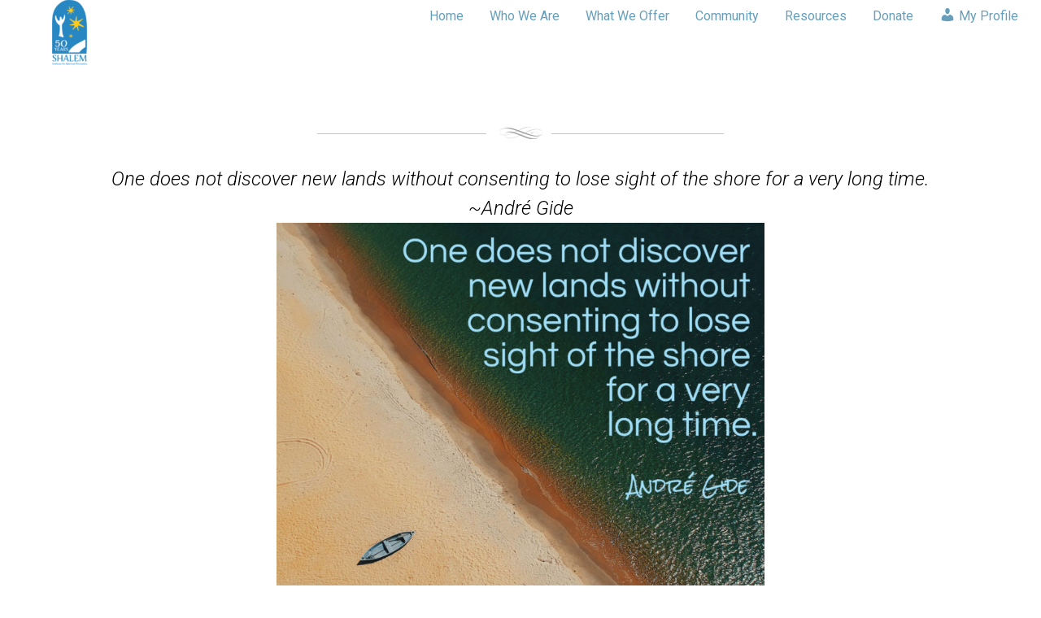

--- FILE ---
content_type: text/html; charset=UTF-8
request_url: https://shalem.org/2018/07/09/new-lands/
body_size: 16946
content:
<!DOCTYPE html PUBLIC "-//W3C//DTD XHTML 1.0 Transitional//EN" "http://www.w3.org/TR/xhtml1/DTD/xhtml1-transitional.dtd"><html xmlns="http://www.w3.org/1999/xhtml" lang="en-US"><head profile="http://gmpg.org/xfn/11"><meta http-equiv="Content-Type" content="text/html; charset=UTF-8" /><title>Shalem Institute / New lands</title><meta name="viewport" content="width=device-width, initial-scale=1.0"><meta name="keywords" content="information design" /><meta name="description" content="opening the mind and awakening the heart to the living Spirit" /><meta name="referrer" content="no-referrer-when-downgrade"><meta name="robots" content="all"><meta content="en_US" property="og:locale"><meta content="Shalem Institute" property="og:site_name"><meta content="website" property="og:type"><meta content="https://shalem.org/2018/07/09/new-lands" property="og:url"><meta content="Shalem Institute / New lands" property="og:title"><meta content="opening the mind and awakening the heart to the living Spirit" property="og:description"><meta content="https://shalem.org/wp-content/themes/shalem-2021/screenshot.png" property="og:image"><meta content="880" property="og:image:width"><meta content="540" property="og:image:height"><meta content="Shalem Institute / New lands" property="og:image:alt"><link rel="shortcut icon" type="image/ico" href="/favicon.ico"><link rel="alternate" type="application/rss+xml" title="Shalem Institute / New lands RSS Feed" href="https://shalem.org/feed/" /><link rel="pingback" href="https://shalem.org/xmlrpc.php" /><meta name='robots' content='max-image-preview:large' />
	<style>img:is([sizes="auto" i], [sizes^="auto," i]) { contain-intrinsic-size: 3000px 1500px }</style>
	<link rel='dns-prefetch' href='//js.stripe.com' />
<link rel='dns-prefetch' href='//maps.google.com' />
<link rel='dns-prefetch' href='//www.google.com' />
<link rel="alternate" type="application/rss+xml" title="Shalem Institute &raquo; New lands Comments Feed" href="https://shalem.org/2018/07/09/new-lands/feed/" />
<script type="text/javascript">
/* <![CDATA[ */
window._wpemojiSettings = {"baseUrl":"https:\/\/s.w.org\/images\/core\/emoji\/15.0.3\/72x72\/","ext":".png","svgUrl":"https:\/\/s.w.org\/images\/core\/emoji\/15.0.3\/svg\/","svgExt":".svg","source":{"concatemoji":"https:\/\/shalem.org\/wp-includes\/js\/wp-emoji-release.min.js?ver=6.7.2"}};
/*! This file is auto-generated */
!function(i,n){var o,s,e;function c(e){try{var t={supportTests:e,timestamp:(new Date).valueOf()};sessionStorage.setItem(o,JSON.stringify(t))}catch(e){}}function p(e,t,n){e.clearRect(0,0,e.canvas.width,e.canvas.height),e.fillText(t,0,0);var t=new Uint32Array(e.getImageData(0,0,e.canvas.width,e.canvas.height).data),r=(e.clearRect(0,0,e.canvas.width,e.canvas.height),e.fillText(n,0,0),new Uint32Array(e.getImageData(0,0,e.canvas.width,e.canvas.height).data));return t.every(function(e,t){return e===r[t]})}function u(e,t,n){switch(t){case"flag":return n(e,"\ud83c\udff3\ufe0f\u200d\u26a7\ufe0f","\ud83c\udff3\ufe0f\u200b\u26a7\ufe0f")?!1:!n(e,"\ud83c\uddfa\ud83c\uddf3","\ud83c\uddfa\u200b\ud83c\uddf3")&&!n(e,"\ud83c\udff4\udb40\udc67\udb40\udc62\udb40\udc65\udb40\udc6e\udb40\udc67\udb40\udc7f","\ud83c\udff4\u200b\udb40\udc67\u200b\udb40\udc62\u200b\udb40\udc65\u200b\udb40\udc6e\u200b\udb40\udc67\u200b\udb40\udc7f");case"emoji":return!n(e,"\ud83d\udc26\u200d\u2b1b","\ud83d\udc26\u200b\u2b1b")}return!1}function f(e,t,n){var r="undefined"!=typeof WorkerGlobalScope&&self instanceof WorkerGlobalScope?new OffscreenCanvas(300,150):i.createElement("canvas"),a=r.getContext("2d",{willReadFrequently:!0}),o=(a.textBaseline="top",a.font="600 32px Arial",{});return e.forEach(function(e){o[e]=t(a,e,n)}),o}function t(e){var t=i.createElement("script");t.src=e,t.defer=!0,i.head.appendChild(t)}"undefined"!=typeof Promise&&(o="wpEmojiSettingsSupports",s=["flag","emoji"],n.supports={everything:!0,everythingExceptFlag:!0},e=new Promise(function(e){i.addEventListener("DOMContentLoaded",e,{once:!0})}),new Promise(function(t){var n=function(){try{var e=JSON.parse(sessionStorage.getItem(o));if("object"==typeof e&&"number"==typeof e.timestamp&&(new Date).valueOf()<e.timestamp+604800&&"object"==typeof e.supportTests)return e.supportTests}catch(e){}return null}();if(!n){if("undefined"!=typeof Worker&&"undefined"!=typeof OffscreenCanvas&&"undefined"!=typeof URL&&URL.createObjectURL&&"undefined"!=typeof Blob)try{var e="postMessage("+f.toString()+"("+[JSON.stringify(s),u.toString(),p.toString()].join(",")+"));",r=new Blob([e],{type:"text/javascript"}),a=new Worker(URL.createObjectURL(r),{name:"wpTestEmojiSupports"});return void(a.onmessage=function(e){c(n=e.data),a.terminate(),t(n)})}catch(e){}c(n=f(s,u,p))}t(n)}).then(function(e){for(var t in e)n.supports[t]=e[t],n.supports.everything=n.supports.everything&&n.supports[t],"flag"!==t&&(n.supports.everythingExceptFlag=n.supports.everythingExceptFlag&&n.supports[t]);n.supports.everythingExceptFlag=n.supports.everythingExceptFlag&&!n.supports.flag,n.DOMReady=!1,n.readyCallback=function(){n.DOMReady=!0}}).then(function(){return e}).then(function(){var e;n.supports.everything||(n.readyCallback(),(e=n.source||{}).concatemoji?t(e.concatemoji):e.wpemoji&&e.twemoji&&(t(e.twemoji),t(e.wpemoji)))}))}((window,document),window._wpemojiSettings);
/* ]]> */
</script>
<style id='wp-emoji-styles-inline-css' type='text/css'>

	img.wp-smiley, img.emoji {
		display: inline !important;
		border: none !important;
		box-shadow: none !important;
		height: 1em !important;
		width: 1em !important;
		margin: 0 0.07em !important;
		vertical-align: -0.1em !important;
		background: none !important;
		padding: 0 !important;
	}
</style>
<link rel='stylesheet' id='wp-block-library-css' href='https://shalem.org/wp-includes/css/dist/block-library/style.min.css?ver=6.7.2' type='text/css' media='all' />
<style id='classic-theme-styles-inline-css' type='text/css'>
/*! This file is auto-generated */
.wp-block-button__link{color:#fff;background-color:#32373c;border-radius:9999px;box-shadow:none;text-decoration:none;padding:calc(.667em + 2px) calc(1.333em + 2px);font-size:1.125em}.wp-block-file__button{background:#32373c;color:#fff;text-decoration:none}
</style>
<style id='global-styles-inline-css' type='text/css'>
:root{--wp--preset--aspect-ratio--square: 1;--wp--preset--aspect-ratio--4-3: 4/3;--wp--preset--aspect-ratio--3-4: 3/4;--wp--preset--aspect-ratio--3-2: 3/2;--wp--preset--aspect-ratio--2-3: 2/3;--wp--preset--aspect-ratio--16-9: 16/9;--wp--preset--aspect-ratio--9-16: 9/16;--wp--preset--color--black: #000000;--wp--preset--color--cyan-bluish-gray: #abb8c3;--wp--preset--color--white: #ffffff;--wp--preset--color--pale-pink: #f78da7;--wp--preset--color--vivid-red: #cf2e2e;--wp--preset--color--luminous-vivid-orange: #ff6900;--wp--preset--color--luminous-vivid-amber: #fcb900;--wp--preset--color--light-green-cyan: #7bdcb5;--wp--preset--color--vivid-green-cyan: #00d084;--wp--preset--color--pale-cyan-blue: #8ed1fc;--wp--preset--color--vivid-cyan-blue: #0693e3;--wp--preset--color--vivid-purple: #9b51e0;--wp--preset--gradient--vivid-cyan-blue-to-vivid-purple: linear-gradient(135deg,rgba(6,147,227,1) 0%,rgb(155,81,224) 100%);--wp--preset--gradient--light-green-cyan-to-vivid-green-cyan: linear-gradient(135deg,rgb(122,220,180) 0%,rgb(0,208,130) 100%);--wp--preset--gradient--luminous-vivid-amber-to-luminous-vivid-orange: linear-gradient(135deg,rgba(252,185,0,1) 0%,rgba(255,105,0,1) 100%);--wp--preset--gradient--luminous-vivid-orange-to-vivid-red: linear-gradient(135deg,rgba(255,105,0,1) 0%,rgb(207,46,46) 100%);--wp--preset--gradient--very-light-gray-to-cyan-bluish-gray: linear-gradient(135deg,rgb(238,238,238) 0%,rgb(169,184,195) 100%);--wp--preset--gradient--cool-to-warm-spectrum: linear-gradient(135deg,rgb(74,234,220) 0%,rgb(151,120,209) 20%,rgb(207,42,186) 40%,rgb(238,44,130) 60%,rgb(251,105,98) 80%,rgb(254,248,76) 100%);--wp--preset--gradient--blush-light-purple: linear-gradient(135deg,rgb(255,206,236) 0%,rgb(152,150,240) 100%);--wp--preset--gradient--blush-bordeaux: linear-gradient(135deg,rgb(254,205,165) 0%,rgb(254,45,45) 50%,rgb(107,0,62) 100%);--wp--preset--gradient--luminous-dusk: linear-gradient(135deg,rgb(255,203,112) 0%,rgb(199,81,192) 50%,rgb(65,88,208) 100%);--wp--preset--gradient--pale-ocean: linear-gradient(135deg,rgb(255,245,203) 0%,rgb(182,227,212) 50%,rgb(51,167,181) 100%);--wp--preset--gradient--electric-grass: linear-gradient(135deg,rgb(202,248,128) 0%,rgb(113,206,126) 100%);--wp--preset--gradient--midnight: linear-gradient(135deg,rgb(2,3,129) 0%,rgb(40,116,252) 100%);--wp--preset--font-size--small: 13px;--wp--preset--font-size--medium: 20px;--wp--preset--font-size--large: 36px;--wp--preset--font-size--x-large: 42px;--wp--preset--spacing--20: 0.44rem;--wp--preset--spacing--30: 0.67rem;--wp--preset--spacing--40: 1rem;--wp--preset--spacing--50: 1.5rem;--wp--preset--spacing--60: 2.25rem;--wp--preset--spacing--70: 3.38rem;--wp--preset--spacing--80: 5.06rem;--wp--preset--shadow--natural: 6px 6px 9px rgba(0, 0, 0, 0.2);--wp--preset--shadow--deep: 12px 12px 50px rgba(0, 0, 0, 0.4);--wp--preset--shadow--sharp: 6px 6px 0px rgba(0, 0, 0, 0.2);--wp--preset--shadow--outlined: 6px 6px 0px -3px rgba(255, 255, 255, 1), 6px 6px rgba(0, 0, 0, 1);--wp--preset--shadow--crisp: 6px 6px 0px rgba(0, 0, 0, 1);}:where(.is-layout-flex){gap: 0.5em;}:where(.is-layout-grid){gap: 0.5em;}body .is-layout-flex{display: flex;}.is-layout-flex{flex-wrap: wrap;align-items: center;}.is-layout-flex > :is(*, div){margin: 0;}body .is-layout-grid{display: grid;}.is-layout-grid > :is(*, div){margin: 0;}:where(.wp-block-columns.is-layout-flex){gap: 2em;}:where(.wp-block-columns.is-layout-grid){gap: 2em;}:where(.wp-block-post-template.is-layout-flex){gap: 1.25em;}:where(.wp-block-post-template.is-layout-grid){gap: 1.25em;}.has-black-color{color: var(--wp--preset--color--black) !important;}.has-cyan-bluish-gray-color{color: var(--wp--preset--color--cyan-bluish-gray) !important;}.has-white-color{color: var(--wp--preset--color--white) !important;}.has-pale-pink-color{color: var(--wp--preset--color--pale-pink) !important;}.has-vivid-red-color{color: var(--wp--preset--color--vivid-red) !important;}.has-luminous-vivid-orange-color{color: var(--wp--preset--color--luminous-vivid-orange) !important;}.has-luminous-vivid-amber-color{color: var(--wp--preset--color--luminous-vivid-amber) !important;}.has-light-green-cyan-color{color: var(--wp--preset--color--light-green-cyan) !important;}.has-vivid-green-cyan-color{color: var(--wp--preset--color--vivid-green-cyan) !important;}.has-pale-cyan-blue-color{color: var(--wp--preset--color--pale-cyan-blue) !important;}.has-vivid-cyan-blue-color{color: var(--wp--preset--color--vivid-cyan-blue) !important;}.has-vivid-purple-color{color: var(--wp--preset--color--vivid-purple) !important;}.has-black-background-color{background-color: var(--wp--preset--color--black) !important;}.has-cyan-bluish-gray-background-color{background-color: var(--wp--preset--color--cyan-bluish-gray) !important;}.has-white-background-color{background-color: var(--wp--preset--color--white) !important;}.has-pale-pink-background-color{background-color: var(--wp--preset--color--pale-pink) !important;}.has-vivid-red-background-color{background-color: var(--wp--preset--color--vivid-red) !important;}.has-luminous-vivid-orange-background-color{background-color: var(--wp--preset--color--luminous-vivid-orange) !important;}.has-luminous-vivid-amber-background-color{background-color: var(--wp--preset--color--luminous-vivid-amber) !important;}.has-light-green-cyan-background-color{background-color: var(--wp--preset--color--light-green-cyan) !important;}.has-vivid-green-cyan-background-color{background-color: var(--wp--preset--color--vivid-green-cyan) !important;}.has-pale-cyan-blue-background-color{background-color: var(--wp--preset--color--pale-cyan-blue) !important;}.has-vivid-cyan-blue-background-color{background-color: var(--wp--preset--color--vivid-cyan-blue) !important;}.has-vivid-purple-background-color{background-color: var(--wp--preset--color--vivid-purple) !important;}.has-black-border-color{border-color: var(--wp--preset--color--black) !important;}.has-cyan-bluish-gray-border-color{border-color: var(--wp--preset--color--cyan-bluish-gray) !important;}.has-white-border-color{border-color: var(--wp--preset--color--white) !important;}.has-pale-pink-border-color{border-color: var(--wp--preset--color--pale-pink) !important;}.has-vivid-red-border-color{border-color: var(--wp--preset--color--vivid-red) !important;}.has-luminous-vivid-orange-border-color{border-color: var(--wp--preset--color--luminous-vivid-orange) !important;}.has-luminous-vivid-amber-border-color{border-color: var(--wp--preset--color--luminous-vivid-amber) !important;}.has-light-green-cyan-border-color{border-color: var(--wp--preset--color--light-green-cyan) !important;}.has-vivid-green-cyan-border-color{border-color: var(--wp--preset--color--vivid-green-cyan) !important;}.has-pale-cyan-blue-border-color{border-color: var(--wp--preset--color--pale-cyan-blue) !important;}.has-vivid-cyan-blue-border-color{border-color: var(--wp--preset--color--vivid-cyan-blue) !important;}.has-vivid-purple-border-color{border-color: var(--wp--preset--color--vivid-purple) !important;}.has-vivid-cyan-blue-to-vivid-purple-gradient-background{background: var(--wp--preset--gradient--vivid-cyan-blue-to-vivid-purple) !important;}.has-light-green-cyan-to-vivid-green-cyan-gradient-background{background: var(--wp--preset--gradient--light-green-cyan-to-vivid-green-cyan) !important;}.has-luminous-vivid-amber-to-luminous-vivid-orange-gradient-background{background: var(--wp--preset--gradient--luminous-vivid-amber-to-luminous-vivid-orange) !important;}.has-luminous-vivid-orange-to-vivid-red-gradient-background{background: var(--wp--preset--gradient--luminous-vivid-orange-to-vivid-red) !important;}.has-very-light-gray-to-cyan-bluish-gray-gradient-background{background: var(--wp--preset--gradient--very-light-gray-to-cyan-bluish-gray) !important;}.has-cool-to-warm-spectrum-gradient-background{background: var(--wp--preset--gradient--cool-to-warm-spectrum) !important;}.has-blush-light-purple-gradient-background{background: var(--wp--preset--gradient--blush-light-purple) !important;}.has-blush-bordeaux-gradient-background{background: var(--wp--preset--gradient--blush-bordeaux) !important;}.has-luminous-dusk-gradient-background{background: var(--wp--preset--gradient--luminous-dusk) !important;}.has-pale-ocean-gradient-background{background: var(--wp--preset--gradient--pale-ocean) !important;}.has-electric-grass-gradient-background{background: var(--wp--preset--gradient--electric-grass) !important;}.has-midnight-gradient-background{background: var(--wp--preset--gradient--midnight) !important;}.has-small-font-size{font-size: var(--wp--preset--font-size--small) !important;}.has-medium-font-size{font-size: var(--wp--preset--font-size--medium) !important;}.has-large-font-size{font-size: var(--wp--preset--font-size--large) !important;}.has-x-large-font-size{font-size: var(--wp--preset--font-size--x-large) !important;}
:where(.wp-block-post-template.is-layout-flex){gap: 1.25em;}:where(.wp-block-post-template.is-layout-grid){gap: 1.25em;}
:where(.wp-block-columns.is-layout-flex){gap: 2em;}:where(.wp-block-columns.is-layout-grid){gap: 2em;}
:root :where(.wp-block-pullquote){font-size: 1.5em;line-height: 1.6;}
</style>
<link rel='stylesheet' id='cpsh-shortcodes-css' href='https://shalem.org/wp-content/plugins/column-shortcodes//assets/css/shortcodes.css?ver=1.0.1' type='text/css' media='all' />
<link rel='stylesheet' id='peCalendarCSS-css' href='https://shalem.org/wp-content/plugins/pauevents/assets/pe-calendar.css?ver=4.0.20' type='text/css' media='' />
<link rel='stylesheet' id='paucourCSS-css' href='https://shalem.org/wp-content/plugins/presspoint-courses/assets/paucour.css?ver=0.9.7' type='text/css' media='' />
<link rel='stylesheet' id='dashicons-css' href='https://shalem.org/wp-includes/css/dashicons.min.css?ver=6.7.2' type='text/css' media='all' />
<link rel='stylesheet' id='thickbox-css' href='https://shalem.org/wp-includes/js/thickbox/thickbox.css?ver=6.7.2' type='text/css' media='all' />
<link rel='stylesheet' id='tiptipCSS-css' href='https://shalem.org/wp-content/plugins/presspoint/assets/j/tiptip/tiptip.css?ver=4.0.2222' type='text/css' media='screen' />
<link rel='stylesheet' id='paupressGridCSS-css' href='https://shalem.org/wp-content/plugins/presspoint/assets/c/paupress-grid-two.css?ver=4.0.2222' type='text/css' media='screen' />
<link rel='stylesheet' id='paupanelsCSS-css' href='https://shalem.org/wp-content/plugins/presspoint/assets/c/paupanels.css?ver=4.0.2222' type='text/css' media='screen' />
<style id='paupanelsCSS-inline-css' type='text/css'>
@media screen and (min-width: 950px) { #paupanels-wrapper .pp-container { max-width: 950px; }
</style>
<link rel='stylesheet' id='lightPaupanelsCSS-css' href='https://shalem.org/wp-content/plugins/presspoint/assets/c/paupanels-light.css?ver=4.0.2222' type='text/css' media='' />
<link rel='stylesheet' id='paupressCSS-css' href='https://shalem.org/wp-content/plugins/presspoint/assets/c/paupress-two.css?ver=4.0.2222' type='text/css' media='screen' />
<link rel='stylesheet' id='chosenCSS-css' href='https://shalem.org/wp-content/plugins/presspoint/assets/j/chosen/chosen.css?ver=4.0.2222' type='text/css' media='screen' />
<link rel='stylesheet' id='jqueryuiCSS-css' href='https://shalem.org/wp-content/plugins/presspoint/assets/c/jquery-ui/jquery-ui.paupress.css?ver=4.0.2222' type='text/css' media='screen' />
<link rel='stylesheet' id='paupressD3CSS-css' href='https://shalem.org/wp-content/plugins/presspoint/assets/j/d3/d3.css?ver=4.0.2222' type='text/css' media='screen' />
<link rel='stylesheet' id='slidetoggleCSS-css' href='https://shalem.org/wp-content/plugins/presspoint/assets/c/slidetoggle.css?ver=4.0.2222' type='text/css' media='screen' />
<link rel='stylesheet' id='croppieCSS-css' href='https://shalem.org/wp-content/plugins/presspoint/assets/j/croppie/croppie.css?ver=4.0.2222' type='text/css' media='screen' />
<link rel='stylesheet' id='paupayCSS-css' href='https://shalem.org/wp-content/plugins/presspoint/paupay/assets/c/paupay.css?ver=4.0.2222' type='text/css' media='screen' />
<link rel='stylesheet' id='psStoreCSS-css' href='https://shalem.org/wp-content/plugins/presspoint/paupay/assets/c/paustore.css?ver=4.0.2222' type='text/css' media='' />
<link rel='stylesheet' id='paumailCSS-css' href='https://shalem.org/wp-content/plugins/presspoint/paumail/assets/c/paumail.css?ver=6.7.2' type='text/css' media='all' />
<link rel='stylesheet' id='paupressAdminCSS-css' href='https://shalem.org/wp-content/plugins/presspoint/assets/c/paupress-admin.css?ver=4.0.2222' type='text/css' media='screen' />
<link rel='stylesheet' id='paugeoCSS-css' href='https://shalem.org/wp-content/plugins/presspoint/pauview/assets/c/paugeo.css?ver=6.7.2' type='text/css' media='all' />
<link rel='stylesheet' id='paudirCSS-css' href='https://shalem.org/wp-content/plugins/presspoint/pauview/assets/c/paudirectory.css?ver=6.7.2' type='text/css' media='all' />
<link rel='stylesheet' id='wpdiscuz-frontend-css-css' href='https://shalem.org/wp-content/plugins/wpdiscuz/themes/default/style.css?ver=7.6.28' type='text/css' media='all' />
<style id='wpdiscuz-frontend-css-inline-css' type='text/css'>
 #wpdcom .wpd-blog-administrator .wpd-comment-label{color:#ffffff;background-color:#00B38F;border:none}#wpdcom .wpd-blog-administrator .wpd-comment-author, #wpdcom .wpd-blog-administrator .wpd-comment-author a{color:#00B38F}#wpdcom.wpd-layout-1 .wpd-comment .wpd-blog-administrator .wpd-avatar img{border-color:#00B38F}#wpdcom.wpd-layout-2 .wpd-comment.wpd-reply .wpd-comment-wrap.wpd-blog-administrator{border-left:3px solid #00B38F}#wpdcom.wpd-layout-2 .wpd-comment .wpd-blog-administrator .wpd-avatar img{border-bottom-color:#00B38F}#wpdcom.wpd-layout-3 .wpd-blog-administrator .wpd-comment-subheader{border-top:1px dashed #00B38F}#wpdcom.wpd-layout-3 .wpd-reply .wpd-blog-administrator .wpd-comment-right{border-left:1px solid #00B38F}#wpdcom .wpd-blog-editor .wpd-comment-label{color:#ffffff;background-color:#00B38F;border:none}#wpdcom .wpd-blog-editor .wpd-comment-author, #wpdcom .wpd-blog-editor .wpd-comment-author a{color:#00B38F}#wpdcom.wpd-layout-1 .wpd-comment .wpd-blog-editor .wpd-avatar img{border-color:#00B38F}#wpdcom.wpd-layout-2 .wpd-comment.wpd-reply .wpd-comment-wrap.wpd-blog-editor{border-left:3px solid #00B38F}#wpdcom.wpd-layout-2 .wpd-comment .wpd-blog-editor .wpd-avatar img{border-bottom-color:#00B38F}#wpdcom.wpd-layout-3 .wpd-blog-editor .wpd-comment-subheader{border-top:1px dashed #00B38F}#wpdcom.wpd-layout-3 .wpd-reply .wpd-blog-editor .wpd-comment-right{border-left:1px solid #00B38F}#wpdcom .wpd-blog-author .wpd-comment-label{color:#ffffff;background-color:#00B38F;border:none}#wpdcom .wpd-blog-author .wpd-comment-author, #wpdcom .wpd-blog-author .wpd-comment-author a{color:#00B38F}#wpdcom.wpd-layout-1 .wpd-comment .wpd-blog-author .wpd-avatar img{border-color:#00B38F}#wpdcom.wpd-layout-2 .wpd-comment .wpd-blog-author .wpd-avatar img{border-bottom-color:#00B38F}#wpdcom.wpd-layout-3 .wpd-blog-author .wpd-comment-subheader{border-top:1px dashed #00B38F}#wpdcom.wpd-layout-3 .wpd-reply .wpd-blog-author .wpd-comment-right{border-left:1px solid #00B38F}#wpdcom .wpd-blog-contributor .wpd-comment-label{color:#ffffff;background-color:#00B38F;border:none}#wpdcom .wpd-blog-contributor .wpd-comment-author, #wpdcom .wpd-blog-contributor .wpd-comment-author a{color:#00B38F}#wpdcom.wpd-layout-1 .wpd-comment .wpd-blog-contributor .wpd-avatar img{border-color:#00B38F}#wpdcom.wpd-layout-2 .wpd-comment .wpd-blog-contributor .wpd-avatar img{border-bottom-color:#00B38F}#wpdcom.wpd-layout-3 .wpd-blog-contributor .wpd-comment-subheader{border-top:1px dashed #00B38F}#wpdcom.wpd-layout-3 .wpd-reply .wpd-blog-contributor .wpd-comment-right{border-left:1px solid #00B38F}#wpdcom .wpd-blog-subscriber .wpd-comment-label{color:#ffffff;background-color:#00B38F;border:none}#wpdcom .wpd-blog-subscriber .wpd-comment-author, #wpdcom .wpd-blog-subscriber .wpd-comment-author a{color:#00B38F}#wpdcom.wpd-layout-2 .wpd-comment .wpd-blog-subscriber .wpd-avatar img{border-bottom-color:#00B38F}#wpdcom.wpd-layout-3 .wpd-blog-subscriber .wpd-comment-subheader{border-top:1px dashed #00B38F}#wpdcom .wpd-blog-pp_archived .wpd-comment-label{color:#ffffff;background-color:#00B38F;border:none}#wpdcom .wpd-blog-pp_archived .wpd-comment-author, #wpdcom .wpd-blog-pp_archived .wpd-comment-author a{color:#00B38F}#wpdcom.wpd-layout-1 .wpd-comment .wpd-blog-pp_archived .wpd-avatar img{border-color:#00B38F}#wpdcom.wpd-layout-2 .wpd-comment .wpd-blog-pp_archived .wpd-avatar img{border-bottom-color:#00B38F}#wpdcom.wpd-layout-3 .wpd-blog-pp_archived .wpd-comment-subheader{border-top:1px dashed #00B38F}#wpdcom.wpd-layout-3 .wpd-reply .wpd-blog-pp_archived .wpd-comment-right{border-left:1px solid #00B38F}#wpdcom .wpd-blog-pp_agent .wpd-comment-label{color:#ffffff;background-color:#00B38F;border:none}#wpdcom .wpd-blog-pp_agent .wpd-comment-author, #wpdcom .wpd-blog-pp_agent .wpd-comment-author a{color:#00B38F}#wpdcom.wpd-layout-1 .wpd-comment .wpd-blog-pp_agent .wpd-avatar img{border-color:#00B38F}#wpdcom.wpd-layout-2 .wpd-comment .wpd-blog-pp_agent .wpd-avatar img{border-bottom-color:#00B38F}#wpdcom.wpd-layout-3 .wpd-blog-pp_agent .wpd-comment-subheader{border-top:1px dashed #00B38F}#wpdcom.wpd-layout-3 .wpd-reply .wpd-blog-pp_agent .wpd-comment-right{border-left:1px solid #00B38F}#wpdcom .wpd-blog-pp_manager .wpd-comment-label{color:#ffffff;background-color:#00B38F;border:none}#wpdcom .wpd-blog-pp_manager .wpd-comment-author, #wpdcom .wpd-blog-pp_manager .wpd-comment-author a{color:#00B38F}#wpdcom.wpd-layout-1 .wpd-comment .wpd-blog-pp_manager .wpd-avatar img{border-color:#00B38F}#wpdcom.wpd-layout-2 .wpd-comment .wpd-blog-pp_manager .wpd-avatar img{border-bottom-color:#00B38F}#wpdcom.wpd-layout-3 .wpd-blog-pp_manager .wpd-comment-subheader{border-top:1px dashed #00B38F}#wpdcom.wpd-layout-3 .wpd-reply .wpd-blog-pp_manager .wpd-comment-right{border-left:1px solid #00B38F}#wpdcom .wpd-blog-pp_instructor .wpd-comment-label{color:#ffffff;background-color:#00B38F;border:none}#wpdcom .wpd-blog-pp_instructor .wpd-comment-author, #wpdcom .wpd-blog-pp_instructor .wpd-comment-author a{color:#00B38F}#wpdcom.wpd-layout-1 .wpd-comment .wpd-blog-pp_instructor .wpd-avatar img{border-color:#00B38F}#wpdcom.wpd-layout-2 .wpd-comment .wpd-blog-pp_instructor .wpd-avatar img{border-bottom-color:#00B38F}#wpdcom.wpd-layout-3 .wpd-blog-pp_instructor .wpd-comment-subheader{border-top:1px dashed #00B38F}#wpdcom.wpd-layout-3 .wpd-reply .wpd-blog-pp_instructor .wpd-comment-right{border-left:1px solid #00B38F}#wpdcom .wpd-blog-post_author .wpd-comment-label{color:#ffffff;background-color:#00B38F;border:none}#wpdcom .wpd-blog-post_author .wpd-comment-author, #wpdcom .wpd-blog-post_author .wpd-comment-author a{color:#00B38F}#wpdcom .wpd-blog-post_author .wpd-avatar img{border-color:#00B38F}#wpdcom.wpd-layout-1 .wpd-comment .wpd-blog-post_author .wpd-avatar img{border-color:#00B38F}#wpdcom.wpd-layout-2 .wpd-comment.wpd-reply .wpd-comment-wrap.wpd-blog-post_author{border-left:3px solid #00B38F}#wpdcom.wpd-layout-2 .wpd-comment .wpd-blog-post_author .wpd-avatar img{border-bottom-color:#00B38F}#wpdcom.wpd-layout-3 .wpd-blog-post_author .wpd-comment-subheader{border-top:1px dashed #00B38F}#wpdcom.wpd-layout-3 .wpd-reply .wpd-blog-post_author .wpd-comment-right{border-left:1px solid #00B38F}#wpdcom .wpd-blog-guest .wpd-comment-label{color:#ffffff;background-color:#00B38F;border:none}#wpdcom .wpd-blog-guest .wpd-comment-author, #wpdcom .wpd-blog-guest .wpd-comment-author a{color:#00B38F}#wpdcom.wpd-layout-3 .wpd-blog-guest .wpd-comment-subheader{border-top:1px dashed #00B38F}#comments, #respond, .comments-area, #wpdcom{}#wpdcom .ql-editor > *{color:#777777}#wpdcom .ql-editor::before{}#wpdcom .ql-toolbar{border:1px solid #DDDDDD;border-top:none}#wpdcom .ql-container{border:1px solid #DDDDDD;border-bottom:none}#wpdcom .wpd-form-row .wpdiscuz-item input[type="text"], #wpdcom .wpd-form-row .wpdiscuz-item input[type="email"], #wpdcom .wpd-form-row .wpdiscuz-item input[type="url"], #wpdcom .wpd-form-row .wpdiscuz-item input[type="color"], #wpdcom .wpd-form-row .wpdiscuz-item input[type="date"], #wpdcom .wpd-form-row .wpdiscuz-item input[type="datetime"], #wpdcom .wpd-form-row .wpdiscuz-item input[type="datetime-local"], #wpdcom .wpd-form-row .wpdiscuz-item input[type="month"], #wpdcom .wpd-form-row .wpdiscuz-item input[type="number"], #wpdcom .wpd-form-row .wpdiscuz-item input[type="time"], #wpdcom textarea, #wpdcom select{border:1px solid #DDDDDD;color:#777777}#wpdcom .wpd-form-row .wpdiscuz-item textarea{border:1px solid #DDDDDD}#wpdcom input::placeholder, #wpdcom textarea::placeholder, #wpdcom input::-moz-placeholder, #wpdcom textarea::-webkit-input-placeholder{}#wpdcom .wpd-comment-text{color:#777777}#wpdcom .wpd-thread-head .wpd-thread-info{border-bottom:2px solid #00B38F}#wpdcom .wpd-thread-head .wpd-thread-info.wpd-reviews-tab svg{fill:#00B38F}#wpdcom .wpd-thread-head .wpdiscuz-user-settings{border-bottom:2px solid #00B38F}#wpdcom .wpd-thread-head .wpdiscuz-user-settings:hover{color:#00B38F}#wpdcom .wpd-comment .wpd-follow-link:hover{color:#00B38F}#wpdcom .wpd-comment-status .wpd-sticky{color:#00B38F}#wpdcom .wpd-thread-filter .wpdf-active{color:#00B38F;border-bottom-color:#00B38F}#wpdcom .wpd-comment-info-bar{border:1px dashed #33c3a6;background:#e6f8f4}#wpdcom .wpd-comment-info-bar .wpd-current-view i{color:#00B38F}#wpdcom .wpd-filter-view-all:hover{background:#00B38F}#wpdcom .wpdiscuz-item .wpdiscuz-rating > label{color:#DDDDDD}#wpdcom .wpdiscuz-item .wpdiscuz-rating:not(:checked) > label:hover, .wpdiscuz-rating:not(:checked) > label:hover ~ label{}#wpdcom .wpdiscuz-item .wpdiscuz-rating > input ~ label:hover, #wpdcom .wpdiscuz-item .wpdiscuz-rating > input:not(:checked) ~ label:hover ~ label, #wpdcom .wpdiscuz-item .wpdiscuz-rating > input:not(:checked) ~ label:hover ~ label{color:#FFED85}#wpdcom .wpdiscuz-item .wpdiscuz-rating > input:checked ~ label:hover, #wpdcom .wpdiscuz-item .wpdiscuz-rating > input:checked ~ label:hover, #wpdcom .wpdiscuz-item .wpdiscuz-rating > label:hover ~ input:checked ~ label, #wpdcom .wpdiscuz-item .wpdiscuz-rating > input:checked + label:hover ~ label, #wpdcom .wpdiscuz-item .wpdiscuz-rating > input:checked ~ label:hover ~ label, .wpd-custom-field .wcf-active-star, #wpdcom .wpdiscuz-item .wpdiscuz-rating > input:checked ~ label{color:#FFD700}#wpd-post-rating .wpd-rating-wrap .wpd-rating-stars svg .wpd-star{fill:#DDDDDD}#wpd-post-rating .wpd-rating-wrap .wpd-rating-stars svg .wpd-active{fill:#FFD700}#wpd-post-rating .wpd-rating-wrap .wpd-rate-starts svg .wpd-star{fill:#DDDDDD}#wpd-post-rating .wpd-rating-wrap .wpd-rate-starts:hover svg .wpd-star{fill:#FFED85}#wpd-post-rating.wpd-not-rated .wpd-rating-wrap .wpd-rate-starts svg:hover ~ svg .wpd-star{fill:#DDDDDD}.wpdiscuz-post-rating-wrap .wpd-rating .wpd-rating-wrap .wpd-rating-stars svg .wpd-star{fill:#DDDDDD}.wpdiscuz-post-rating-wrap .wpd-rating .wpd-rating-wrap .wpd-rating-stars svg .wpd-active{fill:#FFD700}#wpdcom .wpd-comment .wpd-follow-active{color:#ff7a00}#wpdcom .page-numbers{color:#555;border:#555 1px solid}#wpdcom span.current{background:#555}#wpdcom.wpd-layout-1 .wpd-new-loaded-comment > .wpd-comment-wrap > .wpd-comment-right{background:#FFFAD6}#wpdcom.wpd-layout-2 .wpd-new-loaded-comment.wpd-comment > .wpd-comment-wrap > .wpd-comment-right{background:#FFFAD6}#wpdcom.wpd-layout-2 .wpd-new-loaded-comment.wpd-comment.wpd-reply > .wpd-comment-wrap > .wpd-comment-right{background:transparent}#wpdcom.wpd-layout-2 .wpd-new-loaded-comment.wpd-comment.wpd-reply > .wpd-comment-wrap{background:#FFFAD6}#wpdcom.wpd-layout-3 .wpd-new-loaded-comment.wpd-comment > .wpd-comment-wrap > .wpd-comment-right{background:#FFFAD6}#wpdcom .wpd-follow:hover i, #wpdcom .wpd-unfollow:hover i, #wpdcom .wpd-comment .wpd-follow-active:hover i{color:#00B38F}#wpdcom .wpdiscuz-readmore{cursor:pointer;color:#00B38F}.wpd-custom-field .wcf-pasiv-star, #wpcomm .wpdiscuz-item .wpdiscuz-rating > label{color:#DDDDDD}.wpd-wrapper .wpd-list-item.wpd-active{border-top:3px solid #00B38F}#wpdcom.wpd-layout-2 .wpd-comment.wpd-reply.wpd-unapproved-comment .wpd-comment-wrap{border-left:3px solid #FFFAD6}#wpdcom.wpd-layout-3 .wpd-comment.wpd-reply.wpd-unapproved-comment .wpd-comment-right{border-left:1px solid #FFFAD6}#wpdcom .wpd-prim-button{background-color:#07B290;color:#FFFFFF}#wpdcom .wpd_label__check i.wpdicon-on{color:#07B290;border:1px solid #83d9c8}#wpd-bubble-wrapper #wpd-bubble-all-comments-count{color:#1DB99A}#wpd-bubble-wrapper > div{background-color:#1DB99A}#wpd-bubble-wrapper > #wpd-bubble #wpd-bubble-add-message{background-color:#1DB99A}#wpd-bubble-wrapper > #wpd-bubble #wpd-bubble-add-message::before{border-left-color:#1DB99A;border-right-color:#1DB99A}#wpd-bubble-wrapper.wpd-right-corner > #wpd-bubble #wpd-bubble-add-message::before{border-left-color:#1DB99A;border-right-color:#1DB99A}.wpd-inline-icon-wrapper path.wpd-inline-icon-first{fill:#1DB99A}.wpd-inline-icon-count{background-color:#1DB99A}.wpd-inline-icon-count::before{border-right-color:#1DB99A}.wpd-inline-form-wrapper::before{border-bottom-color:#1DB99A}.wpd-inline-form-question{background-color:#1DB99A}.wpd-inline-form{background-color:#1DB99A}.wpd-last-inline-comments-wrapper{border-color:#1DB99A}.wpd-last-inline-comments-wrapper::before{border-bottom-color:#1DB99A}.wpd-last-inline-comments-wrapper .wpd-view-all-inline-comments{background:#1DB99A}.wpd-last-inline-comments-wrapper .wpd-view-all-inline-comments:hover,.wpd-last-inline-comments-wrapper .wpd-view-all-inline-comments:active,.wpd-last-inline-comments-wrapper .wpd-view-all-inline-comments:focus{background-color:#1DB99A}#wpdcom .ql-snow .ql-tooltip[data-mode="link"]::before{content:"Enter link:"}#wpdcom .ql-snow .ql-tooltip.ql-editing a.ql-action::after{content:"Save"}.comments-area{width:auto}
</style>
<link rel='stylesheet' id='wpdiscuz-fa-css' href='https://shalem.org/wp-content/plugins/wpdiscuz/assets/third-party/font-awesome-5.13.0/css/fa.min.css?ver=7.6.28' type='text/css' media='all' />
<link rel='stylesheet' id='wpdiscuz-combo-css-css' href='https://shalem.org/wp-content/plugins/wpdiscuz/assets/css/wpdiscuz-combo.min.css?ver=6.7.2' type='text/css' media='all' />
<link rel='stylesheet' id='blueprintCSS-css' href='https://shalem.org/wp-content/themes/hula/c/blueprint.css?ver=2.0' type='text/css' media='' />
<link rel='stylesheet' id='hulaCSS-css' href='https://shalem.org/wp-content/themes/shalem-2021/style.css?ver=2.0' type='text/css' media='' />
<link rel='stylesheet' id='nivoCSS-css' href='https://shalem.org/wp-content/themes/hula/nivo-slider/nivo-slider.css?ver=2.0' type='text/css' media='' />
<link rel='stylesheet' id='nivoDefaultCSS-css' href='https://shalem.org/wp-content/themes/hula/nivo-slider/themes/default/default.css?ver=2.0' type='text/css' media='' />
<style id='akismet-widget-style-inline-css' type='text/css'>

			.a-stats {
				--akismet-color-mid-green: #357b49;
				--akismet-color-white: #fff;
				--akismet-color-light-grey: #f6f7f7;

				max-width: 350px;
				width: auto;
			}

			.a-stats * {
				all: unset;
				box-sizing: border-box;
			}

			.a-stats strong {
				font-weight: 600;
			}

			.a-stats a.a-stats__link,
			.a-stats a.a-stats__link:visited,
			.a-stats a.a-stats__link:active {
				background: var(--akismet-color-mid-green);
				border: none;
				box-shadow: none;
				border-radius: 8px;
				color: var(--akismet-color-white);
				cursor: pointer;
				display: block;
				font-family: -apple-system, BlinkMacSystemFont, 'Segoe UI', 'Roboto', 'Oxygen-Sans', 'Ubuntu', 'Cantarell', 'Helvetica Neue', sans-serif;
				font-weight: 500;
				padding: 12px;
				text-align: center;
				text-decoration: none;
				transition: all 0.2s ease;
			}

			/* Extra specificity to deal with TwentyTwentyOne focus style */
			.widget .a-stats a.a-stats__link:focus {
				background: var(--akismet-color-mid-green);
				color: var(--akismet-color-white);
				text-decoration: none;
			}

			.a-stats a.a-stats__link:hover {
				filter: brightness(110%);
				box-shadow: 0 4px 12px rgba(0, 0, 0, 0.06), 0 0 2px rgba(0, 0, 0, 0.16);
			}

			.a-stats .count {
				color: var(--akismet-color-white);
				display: block;
				font-size: 1.5em;
				line-height: 1.4;
				padding: 0 13px;
				white-space: nowrap;
			}
		
</style>
<script type="text/javascript" src="https://shalem.org/wp-includes/js/jquery/jquery.min.js?ver=3.7.1" id="jquery-core-js"></script>
<script type="text/javascript" src="https://shalem.org/wp-includes/js/jquery/jquery-migrate.min.js?ver=3.4.1" id="jquery-migrate-js"></script>
<script type="text/javascript" id="peCalendarJS-js-extra">
/* <![CDATA[ */
var peAjax = {"ajaxurl":"https:\/\/shalem.org\/wp-admin\/admin-ajax.php","ajaxload":"<div style=\"width:100%;height:300px;text-align:center;padding-top:100px;\"><div class=\"pp-load\"><img src=\"https:\/\/shalem.org\/wp-admin\/images\/wpspin_light-2x.gif\" \/><\/div><\/div>","ajaxloadinline":"<div class=\"pp-load\"><img src=\"https:\/\/shalem.org\/wp-admin\/images\/wpspin_light-2x.gif\" \/><\/div>","expandEvents":"View All Events","moreEvents":"More","closeEvents":"Close"};
/* ]]> */
</script>
<script type="text/javascript" src="https://shalem.org/wp-content/plugins/pauevents/assets/pe-calendar.js?ver=4.0.20" id="peCalendarJS-js"></script>
<script type="text/javascript" src="https://shalem.org/wp-content/plugins/presspoint-courses/assets/paucour.js?ver=0.9.7" id="paucourJS-js"></script>
<script type="text/javascript" src="https://shalem.org/wp-includes/js/jquery/ui/effect.min.js?ver=1.13.3" id="jquery-effects-core-js"></script>
<script type="text/javascript" src="https://shalem.org/wp-includes/js/jquery/ui/core.min.js?ver=1.13.3" id="jquery-ui-core-js"></script>
<script type="text/javascript" src="https://shalem.org/wp-includes/js/jquery/ui/menu.min.js?ver=1.13.3" id="jquery-ui-menu-js"></script>
<script type="text/javascript" src="https://shalem.org/wp-includes/js/dist/dom-ready.min.js?ver=f77871ff7694fffea381" id="wp-dom-ready-js"></script>
<script type="text/javascript" src="https://shalem.org/wp-includes/js/dist/hooks.min.js?ver=4d63a3d491d11ffd8ac6" id="wp-hooks-js"></script>
<script type="text/javascript" src="https://shalem.org/wp-includes/js/dist/i18n.min.js?ver=5e580eb46a90c2b997e6" id="wp-i18n-js"></script>
<script type="text/javascript" id="wp-i18n-js-after">
/* <![CDATA[ */
wp.i18n.setLocaleData( { 'text direction\u0004ltr': [ 'ltr' ] } );
/* ]]> */
</script>
<script type="text/javascript" src="https://shalem.org/wp-includes/js/dist/a11y.min.js?ver=3156534cc54473497e14" id="wp-a11y-js"></script>
<script type="text/javascript" src="https://shalem.org/wp-includes/js/jquery/ui/autocomplete.min.js?ver=1.13.3" id="jquery-ui-autocomplete-js"></script>
<script type="text/javascript" src="https://shalem.org/wp-includes/js/jquery/ui/mouse.min.js?ver=1.13.3" id="jquery-ui-mouse-js"></script>
<script type="text/javascript" src="https://shalem.org/wp-includes/js/jquery/ui/sortable.min.js?ver=1.13.3" id="jquery-ui-sortable-js"></script>
<script type="text/javascript" src="https://shalem.org/wp-includes/js/jquery/ui/draggable.min.js?ver=1.13.3" id="jquery-ui-draggable-js"></script>
<script type="text/javascript" src="https://shalem.org/wp-includes/js/jquery/ui/datepicker.min.js?ver=1.13.3" id="jquery-ui-datepicker-js"></script>
<script type="text/javascript" id="jquery-ui-datepicker-js-after">
/* <![CDATA[ */
jQuery(function(jQuery){jQuery.datepicker.setDefaults({"closeText":"Close","currentText":"Today","monthNames":["January","February","March","April","May","June","July","August","September","October","November","December"],"monthNamesShort":["Jan","Feb","Mar","Apr","May","Jun","Jul","Aug","Sep","Oct","Nov","Dec"],"nextText":"Next","prevText":"Previous","dayNames":["Sunday","Monday","Tuesday","Wednesday","Thursday","Friday","Saturday"],"dayNamesShort":["Sun","Mon","Tue","Wed","Thu","Fri","Sat"],"dayNamesMin":["S","M","T","W","T","F","S"],"dateFormat":"MM d, yy","firstDay":0,"isRTL":false});});
/* ]]> */
</script>
<script type="text/javascript" id="thickbox-js-extra">
/* <![CDATA[ */
var thickboxL10n = {"next":"Next >","prev":"< Prev","image":"Image","of":"of","close":"Close","noiframes":"This feature requires inline frames. You have iframes disabled or your browser does not support them.","loadingAnimation":"https:\/\/shalem.org\/wp-includes\/js\/thickbox\/loadingAnimation.gif"};
/* ]]> */
</script>
<script type="text/javascript" src="https://shalem.org/wp-includes/js/thickbox/thickbox.js?ver=3.1-20121105" id="thickbox-js"></script>
<script type="text/javascript" src="https://shalem.org/wp-content/plugins/presspoint/assets/j/tiptip/jquery.tiptip.js?ver=4.0.2222" id="tiptipJS-js"></script>
<script type="text/javascript" src="https://shalem.org/wp-content/plugins/presspoint/assets/s/ss.js?ver=4.0.2222" id="supsigJS-js"></script>
<script type="text/javascript" src="https://shalem.org/wp-content/plugins/presspoint/assets/j/chosen/chosen.jquery.js?ver=4.0.2222" id="chosenJS-js"></script>
<script type="text/javascript" src="https://shalem.org/wp-content/plugins/presspoint/assets/j/jquery.cookie.js?ver=4.0.2222" id="cookieJS-js"></script>
<script type="text/javascript" src="https://shalem.org/wp-content/plugins/presspoint/assets/j/d3/d3.js?ver=4.0.2222" id="paupressD3JS-js"></script>
<script type="text/javascript" src="https://shalem.org/wp-content/plugins/presspoint/assets/j/croppie/croppie.js?ver=4.0.2222" id="croppieJS-js"></script>
<script type="text/javascript" src="https://shalem.org/wp-content/plugins/presspoint/assets/j/qrcode.js?ver=4.0.2222" id="qrcodeJS-js"></script>
<script type="text/javascript" id="paupressJS-js-extra">
/* <![CDATA[ */
var paupressAjax = {"ajaxurl":"https:\/\/shalem.org\/wp-admin\/admin-ajax.php","ajaxhome":"https:\/\/shalem.org\/","ajaxadmin":"https:\/\/shalem.org\/wp-admin\/","paupress_nonce":"6ebd32a62e","ajaxload":"<div class=\"pp-loader-outer\"><div class=\"pp-loader-image\"><img src=\"https:\/\/shalem.org\/wp-content\/plugins\/presspoint\/assets\/g\/pp-loader.gif\" \/><\/div><\/div>","ajaxloadinline":"<div class=\"pp-loader-image\"><img src=\"https:\/\/shalem.org\/wp-content\/plugins\/presspoint\/assets\/g\/pp-loader.gif\"><\/div>","ajaxLoadImage":"<img src=\"https:\/\/shalem.org\/wp-content\/plugins\/presspoint\/assets\/g\/pp-loader.gif\">","download":"Download","close":"Close","oneMoment":"One Moment Please...","closeThis":"Close","confirmAction":"Are you certain you wish to make this change?","errMsg":"We found some errors -- please attend to the fields below marked with <span class=\"halt-example\">\u00a0<\/span>","couponErr":"<div class=\"pp-error\">Duplicate. Please note new value.<\/div>","yearLow":"90","yearHigh":"10","firstDay":""};
/* ]]> */
</script>
<script type="text/javascript" src="https://shalem.org/wp-content/plugins/presspoint/assets/j/paupress.js?ver=4.0.2222" id="paupressJS-js"></script>
<script type="text/javascript" src="https://shalem.org/wp-content/plugins/presspoint/assets/j/paupress-views.js?ver=4.0.2222" id="paupressViewsJS-js"></script>
<script type="text/javascript" id="paupanelsJS-js-extra">
/* <![CDATA[ */
var paupanelsAjax = {"ajaxurl":"https:\/\/shalem.org\/wp-admin\/admin-ajax.php","paupanels_nonce":"6eac60184e","ajaxload":"<div class=\"pp-loader-outer\"><div class=\"pp-loader-image\"><img src=\"https:\/\/shalem.org\/wp-content\/plugins\/presspoint\/assets\/g\/pp-loader.gif\" \/><\/div><\/div>","ajaxloadsmall":"<div class=\"pp-loader-image\"><img src=\"https:\/\/shalem.org\/wp-content\/plugins\/presspoint\/assets\/g\/pp-loader.gif\" \/><\/div>","ajaxloadinline":"<div class=\"pp-load\"><img src=\"https:\/\/shalem.org\/wp-admin\/images\/wpspin_light-2x.gif\" \/><\/div>","ajaxhome":"https:\/\/shalem.org","panel_pre":"body","panel_embed":"1","editMsg":"You are saving a draft. If this is a final submission, click \"Cancel\" and then \"Submit\" the form.","errMsg":"We found some errors -- please attend to the fields below marked with <span class=\"halt-example\">\u00a0<\/span>","reqMsg":"<span class=\"pau-required\">* indicates a required field <\/span>"};
/* ]]> */
</script>
<script type="text/javascript" src="https://shalem.org/wp-content/plugins/presspoint/assets/j/paupanels.js?ver=4.0.2222" id="paupanelsJS-js"></script>
<script type="text/javascript" src="https://js.stripe.com/v3/" id="stripeJSv3-js"></script>
<script type="text/javascript" id="paupayUniversalJS-js-extra">
/* <![CDATA[ */
var paupayAjax = {"ajaxurl":"https:\/\/shalem.org\/wp-admin\/admin-ajax.php","paupay_admin_nonce":"bf40696211","ajaxload":"https:\/\/shalem.org\/wp-content\/plugins\/presspoint\/assets\/g\/pp-loader.gif","adtocart":"Add to Cart","cartupto":"Cart Updated","cartitem":"View Cart","ajaxhome":"https:\/\/shalem.org","refundBulk":"<div class=\"pp-notice refund-notice\">Refunds, Credits and Returns are not available for bulk editing.<\/div>","refundForm":"<div class=\"pp-notice refund-notice\"><div id=\"refund-form\" style=\"display:none;\">How much are you refunding or crediting?<br \/><input id=\"_pp_ref_amt\" type=\"text\" class=\"input-short pau-req-pas\" name=\"_paupay_refund[amount]\" value=\"\" \/> Amount<br \/><input id=\"_pp_ref_qty\" type=\"text\" class=\"input-short pau-req-pas\" name=\"_paupay_refund[quantity]\" value=\"\" \/> Quantity<br \/><input id=\"_pp_ref_shi\" type=\"text\" class=\"input-short pau-req-pas\" name=\"_paupay_refund[shipping]\" value=\"\" \/> Shipping<br \/><input id=\"_pp_ref_tax\" type=\"text\" class=\"input-short pau-req-pas\" name=\"_paupay_refund[tax]\" value=\"\" \/> Tax<\/div><\/div>","retlosForm":"<div id=\"retlos-form\">Would you like to offer a refund or credit?<br \/><select name=\"_paupay_refund[retlos]\" class=\"pau-req-pas\" id=\"retlos-select\"><option value=\"\"><\/option><option value=\"refunded\">Refund<\/option><option value=\"credited\">Credit<\/option><\/div>","refundArray":"[]","refundAuto":"<div class=\"pp-success\">Funds will automatically be transfered to the recipient.<\/div>","refundManual":"<div class=\"pp-error\">You must transfer funds back to the recipient manually.<\/div>","childEditError":"Make sure you choose a date for completion."};
/* ]]> */
</script>
<script type="text/javascript" src="https://shalem.org/wp-content/plugins/presspoint/paupay/assets/j/paupay-universal.js?ver=4.0.2222" id="paupayUniversalJS-js"></script>
<script type="text/javascript" src="https://shalem.org/wp-content/plugins/presspoint/paupay/assets/j/paupay.js?ver=4.0.2222" id="paupayJS-js"></script>
<script type="text/javascript" id="psStoreJS-js-extra">
/* <![CDATA[ */
var psStore = {"pstNavDefault":"pst-entry-list"};
/* ]]> */
</script>
<script type="text/javascript" src="https://shalem.org/wp-content/plugins/presspoint/paupay/assets/j/paustore.js?ver=4.0.2222" id="psStoreJS-js"></script>
<script type="text/javascript" id="paumailJS-js-extra">
/* <![CDATA[ */
var paumailAjax = {"ajaxurl":"https:\/\/shalem.org\/wp-admin\/admin-ajax.php","paumail_nonce":"7e3c0d3a5f","ajaxload":"<div class=\"pp-loader-image\"><img src=\"https:\/\/shalem.org\/wp-content\/plugins\/presspoint\/assets\/g\/pp-loader.gif\" \/><\/div>","oneMoment":"One Moment Please...","errMsg":"We found some errors -- please attend to the fields below marked with <span class=\"halt-example\">\u00a0<\/span>","confirmSubmit":"Confirm Submission?"};
/* ]]> */
</script>
<script type="text/javascript" src="https://shalem.org/wp-content/plugins/presspoint/paumail/assets/j/paumail.js?ver=6.7.2" id="paumailJS-js"></script>
<script type="text/javascript" src="https://shalem.org/wp-content/plugins/presspoint/pauview/assets/j/paugeo.js?ver=6.7.2" id="paugeoJS-js"></script>
<script type="text/javascript" src="//maps.google.com/maps/api/js?key=AIzaSyAMrvY1jSV4oNriFI2mEO3aVH1EkpYOi44&amp;ver=6.7.2" id="paugeoGmaps-js"></script>
<link rel="https://api.w.org/" href="https://shalem.org/wp-json/" /><link rel="alternate" title="JSON" type="application/json" href="https://shalem.org/wp-json/wp/v2/posts/91792" /><link rel="EditURI" type="application/rsd+xml" title="RSD" href="https://shalem.org/xmlrpc.php?rsd" />
<meta name="generator" content="WordPress 6.7.2" />
<link rel="canonical" href="https://shalem.org/2018/07/09/new-lands/" />
<link rel='shortlink' href='https://shalem.org/?p=91792' />
<link rel="alternate" title="oEmbed (JSON)" type="application/json+oembed" href="https://shalem.org/wp-json/oembed/1.0/embed?url=https%3A%2F%2Fshalem.org%2F2018%2F07%2F09%2Fnew-lands%2F" />
<link rel="alternate" title="oEmbed (XML)" type="text/xml+oembed" href="https://shalem.org/wp-json/oembed/1.0/embed?url=https%3A%2F%2Fshalem.org%2F2018%2F07%2F09%2Fnew-lands%2F&#038;format=xml" />
	<style>
		.single-pp_course .single-featured-image-header { display: none; }
	</style>
		<style>
		.shco-card-wrap {
			border: 1px solid #e5e5e5;
			padding: .25em;
			margin: 1em;
		}
	</style>
	<style type="text/css">.recentcomments a{display:inline !important;padding:0 !important;margin:0 !important;}</style><link rel="icon" href="https://shalem.org/wp-content/uploads/2023/09/cropped-cropped-logo-32x32.png" sizes="32x32" />
<link rel="icon" href="https://shalem.org/wp-content/uploads/2023/09/cropped-cropped-logo-192x192.png" sizes="192x192" />
<link rel="apple-touch-icon" href="https://shalem.org/wp-content/uploads/2023/09/cropped-cropped-logo-180x180.png" />
<meta name="msapplication-TileImage" content="https://shalem.org/wp-content/uploads/2023/09/cropped-cropped-logo-270x270.png" />
</head><body class="hula"><div id="head"><div class="container"><div class="ppan-1 span-5"><div id="logo"><a href="https://shalem.org"><img src="https://shalem.org/wp-content/uploads/2023/09/cropped-logo.png" alt="home" style="height: 80px;" /></a></div></div><div class="span-2">&nbsp;</div><div class="span-12"><div id="mobile-menu"><span class="dashicons dashicons-menu"></span></div><div id="menu"><div class="universal"><ul id="menu-main-menu-new" class="menu"><li id="menu-item-156743" class="menu-item menu-item-type-post_type menu-item-object-page menu-item-home menu-item-156743"><a href="https://shalem.org/">Home</a></li>
<li id="menu-item-156807" class="menu-item menu-item-type-custom menu-item-object-custom menu-item-has-children menu-item-156807"><a href="https://shalem.org/about/">Who We Are</a>
<ul class="sub-menu">
	<li id="menu-item-156747" class="menu-item menu-item-type-post_type menu-item-object-page menu-item-156747"><a href="https://shalem.org/about/">About Shalem</a></li>
	<li id="menu-item-156836" class="menu-item menu-item-type-post_type menu-item-object-program menu-item-156836"><a href="https://shalem.org/programs/what-is-contemplative-spirituality/">What is Contemplative Spirituality?</a></li>
	<li id="menu-item-156748" class="menu-item menu-item-type-post_type menu-item-object-page menu-item-156748"><a href="https://shalem.org/staff-board/">Staff and Board</a></li>
	<li id="menu-item-156749" class="menu-item menu-item-type-post_type menu-item-object-page menu-item-156749"><a href="https://shalem.org/annual/">Annual Report</a></li>
	<li id="menu-item-170204" class="menu-item menu-item-type-post_type menu-item-object-page menu-item-170204"><a href="https://shalem.org/vision/">Vision 2025</a></li>
	<li id="menu-item-228207" class="menu-item menu-item-type-post_type menu-item-object-page menu-item-228207"><a href="https://shalem.org/executive-director-search-2026/">Executive Director Search 2026</a></li>
	<li id="menu-item-156752" class="menu-item menu-item-type-post_type menu-item-object-page menu-item-156752"><a href="https://shalem.org/privacy-policy-2/">Privacy Policy</a></li>
	<li id="menu-item-201895" class="menu-item menu-item-type-post_type menu-item-object-page menu-item-201895"><a href="https://shalem.org/request-for-proposal/">REQUEST FOR PROPOSAL</a></li>
</ul>
</li>
<li id="menu-item-156753" class="menu-item menu-item-type-custom menu-item-object-custom menu-item-has-children menu-item-156753"><a href="https://shalem.org/programs/">What We Offer</a>
<ul class="sub-menu">
	<li id="menu-item-159881" class="menu-item menu-item-type-custom menu-item-object-custom menu-item-159881"><a href="http://eepurl.com/haiUZj">Join Our Mailing List</a></li>
	<li id="menu-item-156754" class="menu-item menu-item-type-post_type menu-item-object-page menu-item-156754"><a href="https://shalem.org/programs/">Programs</a></li>
	<li id="menu-item-158883" class="menu-item menu-item-type-post_type menu-item-object-program menu-item-158883"><a href="https://shalem.org/programs/testimonials/">Testimonials</a></li>
	<li id="menu-item-156755" class="menu-item menu-item-type-post_type menu-item-object-page menu-item-156755"><a href="https://shalem.org/cancellations-and-refund-policy/">Cancellations and Refund Policy</a></li>
</ul>
</li>
<li id="menu-item-158976" class="menu-item menu-item-type-custom menu-item-object-custom menu-item-has-children menu-item-158976"><a href="https://shalem.org/programs/offerings-by-shalem-graduates/">Community</a>
<ul class="sub-menu">
	<li id="menu-item-158977" class="menu-item menu-item-type-post_type menu-item-object-program menu-item-158977"><a href="https://shalem.org/programs/offerings-by-shalem-graduates/">Offerings by Shalem Graduates</a></li>
	<li id="menu-item-158982" class="menu-item menu-item-type-post_type menu-item-object-page menu-item-158982"><a href="https://shalem.org/find-a-spiritual-director/">Find A Spiritual Director</a></li>
	<li id="menu-item-158978" class="menu-item menu-item-type-post_type menu-item-object-program menu-item-158978"><a href="https://shalem.org/programs/shalem-society/">Shalem Society</a></li>
	<li id="menu-item-211922" class="menu-item menu-item-type-post_type menu-item-object-program menu-item-211922"><a href="https://shalem.org/programs/shalem-society-2025/">Shalem Society 2025</a></li>
	<li id="menu-item-200300" class="menu-item menu-item-type-post_type menu-item-object-page menu-item-200300"><a href="https://shalem.org/contemplatives-of-color-bipoc/">Contemplatives of Color/BIPOC Advisory Committee</a></li>
	<li id="menu-item-190479" class="menu-item menu-item-type-post_type menu-item-object-page menu-item-190479"><a href="https://shalem.org/50th-anniversary/">50th Anniversary</a></li>
</ul>
</li>
<li id="menu-item-163194" class="menu-item menu-item-type-custom menu-item-object-custom menu-item-has-children menu-item-163194"><a href="/resources/">Resources</a>
<ul class="sub-menu">
	<li id="menu-item-158984" class="menu-item menu-item-type-post_type menu-item-object-page menu-item-158984"><a href="https://shalem.org/resources/">Current Content</a></li>
	<li id="menu-item-163193" class="menu-item menu-item-type-post_type menu-item-object-page menu-item-163193"><a href="https://shalem.org/articles/">Blog Archive</a></li>
	<li id="menu-item-227277" class="menu-item menu-item-type-post_type menu-item-object-program menu-item-227277"><a href="https://shalem.org/programs/the-soul-of-leadership/">The Soul of Leadership</a></li>
	<li id="menu-item-218912" class="menu-item menu-item-type-custom menu-item-object-custom menu-item-218912"><a href="https://shalem.org/2025/07/02/2025-shalem-picks-for-contemplative-resources/">2025 Shalem Picks for Contemplative Resources</a></li>
	<li id="menu-item-219027" class="menu-item menu-item-type-custom menu-item-object-custom menu-item-219027"><a href="https://shalem.org/2025/07/16/2025-shalem-picks-for-contemplative-resources-2/">2025 Shalem Picks for Contemplative Resources Part 2</a></li>
</ul>
</li>
<li id="menu-item-156756" class="menu-item menu-item-type-custom menu-item-object-custom menu-item-has-children menu-item-156756"><a href="/donate-any-amount/">Donate</a>
<ul class="sub-menu">
	<li id="menu-item-213507" class="menu-item menu-item-type-post_type menu-item-object-program menu-item-213507"><a href="https://shalem.org/programs/contemplative-voices-award-2025/">Contemplative Voices Award James Martin SJ</a></li>
	<li id="menu-item-156757" class="menu-item menu-item-type-custom menu-item-object-custom menu-item-156757"><a href="https://donate.shalem.org/schools/ShalemInstituteforSpiritualFormation/donate">Annual Fund</a></li>
	<li id="menu-item-219820" class="menu-item menu-item-type-post_type menu-item-object-page menu-item-219820"><a href="https://shalem.org/ways-to-give-2/">Ways to Give</a></li>
</ul>
</li>
<li id="menu-item-156744" class="menu-item menu-item-type-custom menu-item-object-custom menu-item-156744"><a href="/paupress/profile/"><span class="dashicons dashicons-admin-users"></span> My Profile</a></li>
</ul></div></div></div></div></div><div id="content">

	<div id="content">
		
		<div class="container">
		
			<div class="span-24">

								<div class="entry"><div class="quotation shalem-quotation"><h2 style="text-align: center;">One does not discover new lands without consenting to lose sight of the shore for a very long time.</h2>
<h2 style="text-align: center;">~André Gide</h2>
<p><img fetchpriority="high" decoding="async" class="aligncenter wp-image-91793" src="https://shalem.org/wp-content/uploads/2018/07/new-lands-1024x1024.jpg" alt="" width="600" height="600" srcset="https://shalem.org/wp-content/uploads/2018/07/new-lands-1024x1024.jpg 1024w, https://shalem.org/wp-content/uploads/2018/07/new-lands-150x150.jpg 150w, https://shalem.org/wp-content/uploads/2018/07/new-lands-300x300.jpg 300w, https://shalem.org/wp-content/uploads/2018/07/new-lands-768x768.jpg 768w, https://shalem.org/wp-content/uploads/2018/07/new-lands.jpg 1279w" sizes="(max-width: 600px) 100vw, 600px" /></p>
<div class="attribution"></div></div><div class="quotation-meta"><div class="meta-info">Categories: <a href="https://shalem.org/category/contemplation-in-action/">Contemplation in Action</a>, <a href="https://shalem.org/category/contemplative-living/">Contemplative Living</a>, <a href="https://shalem.org/category/contemplative-spirituality/">Contemplative Spirituality</a>, <a href="https://shalem.org/category/pilgrimage/">Pilgrimage</a>, <a href="https://shalem.org/category/spiritual-deepening/">Spiritual Deepening</a>, and <a href="https://shalem.org/category/spiritual-growth/">spiritual growth</a>. Formats: <a href="https://shalem.org/format/quote/monday-moment/">Monday Moment</a> and <a href="https://shalem.org/format/quote/">Quote</a>.</div></div><div class="comments">    <div class="wpdiscuz_top_clearing"></div>
    <div id='comments' class='comments-area'><div id='respond' style='width: 0;height: 0;clear: both;margin: 0;padding: 0;'></div>    <div id="wpdcom" class="wpdiscuz_unauth wpd-default wpd-layout-1 wpd-comments-open">
                    <div class="wc_social_plugin_wrapper">
                            </div>
            <div class="wpd-form-wrap">
                <div class="wpd-form-head">
                                            <div class="wpd-sbs-toggle">
                            <i class="far fa-envelope"></i> <span
                                    class="wpd-sbs-title">Subscribe</span>
                            <i class="fas fa-caret-down"></i>
                        </div>
                                            <div class="wpd-auth">
                                                <div class="wpd-login">
                            <a href="https://shalem.org/login/?redirect_to=https%3A%2F%2Fshalem.org%2F2018%2F07%2F09%2Fnew-lands%2F"><i class='fas fa-sign-in-alt'></i> Login</a>                        </div>
                    </div>
                </div>
                                                    <div class="wpdiscuz-subscribe-bar wpdiscuz-hidden">
                                                    <form action="https://shalem.org/wp-admin/admin-ajax.php?action=wpdAddSubscription"
                                  method="post" id="wpdiscuz-subscribe-form">
                                <div class="wpdiscuz-subscribe-form-intro">Notify of </div>
                                <div class="wpdiscuz-subscribe-form-option"
                                     style="width:40%;">
                                    <select class="wpdiscuz_select" name="wpdiscuzSubscriptionType">
                                                                                    <option value="post">new follow-up comments</option>
                                                                                                                                <option value="all_comment" >new replies to my comments</option>
                                                                                </select>
                                </div>
                                                                    <div class="wpdiscuz-item wpdiscuz-subscribe-form-email">
                                        <input class="email" type="email" name="wpdiscuzSubscriptionEmail"
                                               required="required" value=""
                                               placeholder="Email"/>
                                    </div>
                                                                    <div class="wpdiscuz-subscribe-form-button">
                                    <input id="wpdiscuz_subscription_button" class="wpd-prim-button wpd_not_clicked"
                                           type="submit"
                                           value="&rsaquo;"
                                           name="wpdiscuz_subscription_button"/>
                                </div>
                                <input type="hidden" id="wpdiscuz_subscribe_form_nonce" name="wpdiscuz_subscribe_form_nonce" value="2e6f60c719" /><input type="hidden" name="_wp_http_referer" value="/2018/07/09/new-lands/" />                            </form>
                                                </div>
                            <div class="wpd-form wpd-form-wrapper wpd-main-form-wrapper" id='wpd-main-form-wrapper-0_0'>
                                        <form  method="post" enctype="multipart/form-data" data-uploading="false" class="wpd_comm_form wpd_main_comm_form"                >
                                        <div class="wpd-field-comment">
                        <div class="wpdiscuz-item wc-field-textarea">
                            <div class="wpdiscuz-textarea-wrap ">
                                                                                                        <div class="wpd-avatar">
                                        <img alt='guest' src='https://secure.gravatar.com/avatar/85b79cb1eb0ddd74e4b7ca5dcfb3500f?s=56&#038;d=mm&#038;r=g' srcset='https://secure.gravatar.com/avatar/85b79cb1eb0ddd74e4b7ca5dcfb3500f?s=112&#038;d=mm&#038;r=g 2x' class='avatar avatar-56 photo' height='56' width='56' decoding='async'/>                                    </div>
                                                <div id="wpd-editor-wraper-0_0" style="display: none;">
                <div id="wpd-editor-char-counter-0_0"
                     class="wpd-editor-char-counter"></div>
                <label style="display: none;" for="wc-textarea-0_0">Label</label>
                <textarea id="wc-textarea-0_0" name="wc_comment"
                          class="wc_comment wpd-field"></textarea>
                <div id="wpd-editor-0_0"></div>
                        <div id="wpd-editor-toolbar-0_0">
                            <button title="Bold"
                        class="ql-bold"  ></button>
                                <button title="Italic"
                        class="ql-italic"  ></button>
                                <button title="Underline"
                        class="ql-underline"  ></button>
                                <button title="Strike"
                        class="ql-strike"  ></button>
                                <button title="Ordered List"
                        class="ql-list" value='ordered' ></button>
                                <button title="Unordered List"
                        class="ql-list" value='bullet' ></button>
                                <button title="Blockquote"
                        class="ql-blockquote"  ></button>
                                <button title="Code Block"
                        class="ql-code-block"  ></button>
                                <button title="Link"
                        class="ql-link"  ></button>
                                <button title="Source Code"
                        class="ql-sourcecode"  data-wpde_button_name='sourcecode'>{}</button>
                                <button title="Spoiler"
                        class="ql-spoiler"  data-wpde_button_name='spoiler'>[+]</button>
                            <div class="wpd-editor-buttons-right">
                <span class='wmu-upload-wrap' wpd-tooltip='Attach an image to this comment' wpd-tooltip-position='left'><label class='wmu-add'><i class='far fa-image'></i><input style='display:none;' class='wmu-add-files' type='file' name='wmu_files'  accept='image/*'/></label></span>            </div>
        </div>
                    </div>
                                        </div>
                        </div>
                    </div>
                    <div class="wpd-form-foot" style='display:none;'>
                        <div class="wpdiscuz-textarea-foot">
                                                        <div class="wpdiscuz-button-actions"><div class='wmu-action-wrap'><div class='wmu-tabs wmu-images-tab wmu-hide'></div></div></div>
                        </div>
                                <div class="wpd-form-row">
                    <div class="wpd-form-col-left">
                        <div class="wpdiscuz-item wc_name-wrapper wpd-has-icon">
                                    <div class="wpd-field-icon"><i
                                class="fas fa-user"></i>
                    </div>
                                    <input id="wc_name-0_0" value="" required='required' aria-required='true'                       class="wc_name wpd-field" type="text"
                       name="wc_name"
                       placeholder="Name*"
                       maxlength="50" pattern='.{3,50}'                       title="">
                <label for="wc_name-0_0"
                       class="wpdlb">Name*</label>
                            </div>
                        <div class="wpdiscuz-item wc_email-wrapper wpd-has-icon">
                                    <div class="wpd-field-icon"><i
                                class="fas fa-at"></i>
                    </div>
                                    <input id="wc_email-0_0" value="" required='required' aria-required='true'                       class="wc_email wpd-field" type="email"
                       name="wc_email"
                       placeholder="Email*"/>
                <label for="wc_email-0_0"
                       class="wpdlb">Email*</label>
                            </div>
                            <div class="wpdiscuz-item wc_website-wrapper wpd-has-icon">
                                            <div class="wpd-field-icon"><i
                                    class="fas fa-link"></i>
                        </div>
                                        <input id="wc_website-0_0" value=""
                           class="wc_website wpd-field" type="text"
                           name="wc_website"
                           placeholder="Website"/>
                    <label for="wc_website-0_0"
                           class="wpdlb">Website</label>
                                    </div>
                        </div>
                <div class="wpd-form-col-right">
                        <div class="wpd-field-captcha wpdiscuz-item">
                <div class="wpdiscuz-recaptcha" id='wpdiscuz-recaptcha-0_0'></div>
                <input id='wpdiscuz-recaptcha-field-0_0' type='hidden' name='wc_captcha'
                       value="" required="required" aria-required='true' class="wpdiscuz_reset"/>
                <div class="clearfix"></div>
            </div>
                    <div class="wc-field-submit">
                                                                                    <label class="wpd_label"
                               wpd-tooltip="Notify of new replies to this comment">
                            <input id="wc_notification_new_comment-0_0"
                                   class="wc_notification_new_comment-0_0 wpd_label__checkbox"
                                   value="comment" type="checkbox"
                                   name="wpdiscuz_notification_type" />
                            <span class="wpd_label__text">
                                <span class="wpd_label__check">
                                    <i class="fas fa-bell wpdicon wpdicon-on"></i>
                                    <i class="fas fa-bell-slash wpdicon wpdicon-off"></i>
                                </span>
                            </span>
                        </label>
                                                                <input id="wpd-field-submit-0_0"
                   class="wc_comm_submit wpd_not_clicked wpd-prim-button" type="submit"
                   name="submit" value="Post Comment"
                   aria-label="Post Comment"/>
        </div>
                </div>
                    <div class="clearfix"></div>
        </div>
                            </div>
                                        <input type="hidden" class="wpdiscuz_unique_id" value="0_0"
                           name="wpdiscuz_unique_id">
                    <p style="display: none;"><input type="hidden" id="akismet_comment_nonce" name="akismet_comment_nonce" value="3e056fc480" /></p><p style="display: none !important;" class="akismet-fields-container" data-prefix="ak_"><label>&#916;<textarea name="ak_hp_textarea" cols="45" rows="8" maxlength="100"></textarea></label><input type="hidden" id="ak_js_1" name="ak_js" value="30"/><script>document.getElementById( "ak_js_1" ).setAttribute( "value", ( new Date() ).getTime() );</script></p>                </form>
                        </div>
                <div id="wpdiscuz_hidden_secondary_form" style="display: none;">
                    <div class="wpd-form wpd-form-wrapper wpd-secondary-form-wrapper" id='wpd-secondary-form-wrapper-wpdiscuzuniqueid' style='display: none;'>
                            <div class="wpd-secondary-forms-social-content"></div>
                <div class="clearfix"></div>
                                        <form  method="post" enctype="multipart/form-data" data-uploading="false" class="wpd_comm_form wpd-secondary-form-wrapper"                >
                                        <div class="wpd-field-comment">
                        <div class="wpdiscuz-item wc-field-textarea">
                            <div class="wpdiscuz-textarea-wrap ">
                                                                                                        <div class="wpd-avatar">
                                        <img alt='guest' src='https://secure.gravatar.com/avatar/2acc051237c53a5c13ef7b9299e71fd1?s=56&#038;d=mm&#038;r=g' srcset='https://secure.gravatar.com/avatar/2acc051237c53a5c13ef7b9299e71fd1?s=112&#038;d=mm&#038;r=g 2x' class='avatar avatar-56 photo' height='56' width='56' decoding='async'/>                                    </div>
                                                <div id="wpd-editor-wraper-wpdiscuzuniqueid" style="display: none;">
                <div id="wpd-editor-char-counter-wpdiscuzuniqueid"
                     class="wpd-editor-char-counter"></div>
                <label style="display: none;" for="wc-textarea-wpdiscuzuniqueid">Label</label>
                <textarea id="wc-textarea-wpdiscuzuniqueid" name="wc_comment"
                          class="wc_comment wpd-field"></textarea>
                <div id="wpd-editor-wpdiscuzuniqueid"></div>
                        <div id="wpd-editor-toolbar-wpdiscuzuniqueid">
                            <button title="Bold"
                        class="ql-bold"  ></button>
                                <button title="Italic"
                        class="ql-italic"  ></button>
                                <button title="Underline"
                        class="ql-underline"  ></button>
                                <button title="Strike"
                        class="ql-strike"  ></button>
                                <button title="Ordered List"
                        class="ql-list" value='ordered' ></button>
                                <button title="Unordered List"
                        class="ql-list" value='bullet' ></button>
                                <button title="Blockquote"
                        class="ql-blockquote"  ></button>
                                <button title="Code Block"
                        class="ql-code-block"  ></button>
                                <button title="Link"
                        class="ql-link"  ></button>
                                <button title="Source Code"
                        class="ql-sourcecode"  data-wpde_button_name='sourcecode'>{}</button>
                                <button title="Spoiler"
                        class="ql-spoiler"  data-wpde_button_name='spoiler'>[+]</button>
                            <div class="wpd-editor-buttons-right">
                <span class='wmu-upload-wrap' wpd-tooltip='Attach an image to this comment' wpd-tooltip-position='left'><label class='wmu-add'><i class='far fa-image'></i><input style='display:none;' class='wmu-add-files' type='file' name='wmu_files'  accept='image/*'/></label></span>            </div>
        </div>
                    </div>
                                        </div>
                        </div>
                    </div>
                    <div class="wpd-form-foot" style='display:none;'>
                        <div class="wpdiscuz-textarea-foot">
                                                        <div class="wpdiscuz-button-actions"><div class='wmu-action-wrap'><div class='wmu-tabs wmu-images-tab wmu-hide'></div></div></div>
                        </div>
                                <div class="wpd-form-row">
                    <div class="wpd-form-col-left">
                        <div class="wpdiscuz-item wc_name-wrapper wpd-has-icon">
                                    <div class="wpd-field-icon"><i
                                class="fas fa-user"></i>
                    </div>
                                    <input id="wc_name-wpdiscuzuniqueid" value="" required='required' aria-required='true'                       class="wc_name wpd-field" type="text"
                       name="wc_name"
                       placeholder="Name*"
                       maxlength="50" pattern='.{3,50}'                       title="">
                <label for="wc_name-wpdiscuzuniqueid"
                       class="wpdlb">Name*</label>
                            </div>
                        <div class="wpdiscuz-item wc_email-wrapper wpd-has-icon">
                                    <div class="wpd-field-icon"><i
                                class="fas fa-at"></i>
                    </div>
                                    <input id="wc_email-wpdiscuzuniqueid" value="" required='required' aria-required='true'                       class="wc_email wpd-field" type="email"
                       name="wc_email"
                       placeholder="Email*"/>
                <label for="wc_email-wpdiscuzuniqueid"
                       class="wpdlb">Email*</label>
                            </div>
                            <div class="wpdiscuz-item wc_website-wrapper wpd-has-icon">
                                            <div class="wpd-field-icon"><i
                                    class="fas fa-link"></i>
                        </div>
                                        <input id="wc_website-wpdiscuzuniqueid" value=""
                           class="wc_website wpd-field" type="text"
                           name="wc_website"
                           placeholder="Website"/>
                    <label for="wc_website-wpdiscuzuniqueid"
                           class="wpdlb">Website</label>
                                    </div>
                        </div>
                <div class="wpd-form-col-right">
                        <div class="wpd-field-captcha wpdiscuz-item">
                <div class="wpdiscuz-recaptcha" id='wpdiscuz-recaptcha-wpdiscuzuniqueid'></div>
                <input id='wpdiscuz-recaptcha-field-wpdiscuzuniqueid' type='hidden' name='wc_captcha'
                       value="" required="required" aria-required='true' class="wpdiscuz_reset"/>
                <div class="clearfix"></div>
            </div>
                    <div class="wc-field-submit">
                                                                                    <label class="wpd_label"
                               wpd-tooltip="Notify of new replies to this comment">
                            <input id="wc_notification_new_comment-wpdiscuzuniqueid"
                                   class="wc_notification_new_comment-wpdiscuzuniqueid wpd_label__checkbox"
                                   value="comment" type="checkbox"
                                   name="wpdiscuz_notification_type" />
                            <span class="wpd_label__text">
                                <span class="wpd_label__check">
                                    <i class="fas fa-bell wpdicon wpdicon-on"></i>
                                    <i class="fas fa-bell-slash wpdicon wpdicon-off"></i>
                                </span>
                            </span>
                        </label>
                                                                <input id="wpd-field-submit-wpdiscuzuniqueid"
                   class="wc_comm_submit wpd_not_clicked wpd-prim-button" type="submit"
                   name="submit" value="Post Comment"
                   aria-label="Post Comment"/>
        </div>
                </div>
                    <div class="clearfix"></div>
        </div>
                            </div>
                                        <input type="hidden" class="wpdiscuz_unique_id" value="wpdiscuzuniqueid"
                           name="wpdiscuz_unique_id">
                    <p style="display: none;"><input type="hidden" id="akismet_comment_nonce" name="akismet_comment_nonce" value="3e056fc480" /></p><p style="display: none !important;" class="akismet-fields-container" data-prefix="ak_"><label>&#916;<textarea name="ak_hp_textarea" cols="45" rows="8" maxlength="100"></textarea></label><input type="hidden" id="ak_js_2" name="ak_js" value="35"/><script>document.getElementById( "ak_js_2" ).setAttribute( "value", ( new Date() ).getTime() );</script></p>                </form>
                        </div>
                </div>
                    </div>
                        <div id="wpd-threads" class="wpd-thread-wrapper">
                <div class="wpd-thread-head">
                    <div class="wpd-thread-info "
                         data-comments-count="0">
                        <span class='wpdtc' title='0'>0</span> Comments                    </div>
                                        <div class="wpd-space"></div>
                    <div class="wpd-thread-filter">
                                                    <div class="wpd-filter wpdf-reacted wpd_not_clicked wpdiscuz-hidden"
                                 wpd-tooltip="Most reacted comment">
                                <i class="fas fa-bolt"></i></div>
                                                        <div class="wpd-filter wpdf-hottest wpd_not_clicked wpdiscuz-hidden"
                                 wpd-tooltip="Hottest comment thread">
                                <i class="fas fa-fire"></i></div>
                                                        <div class="wpd-filter wpdf-sorting wpdiscuz-hidden">
                                                                        <span class="wpdiscuz-sort-button wpdiscuz-date-sort-asc wpdiscuz-sort-button-active"
                                              data-sorting="oldest">Oldest</span>
                                                                        <i class="fas fa-sort-down"></i>
                                <div class="wpdiscuz-sort-buttons">
                                                                            <span class="wpdiscuz-sort-button wpdiscuz-date-sort-desc"
                                              data-sorting="newest">Newest</span>
                                                                                <span class="wpdiscuz-sort-button wpdiscuz-vote-sort-up"
                                              data-sorting="by_vote">Most Voted</span>
                                                                        </div>
                            </div>
                                                </div>
                </div>
                <div class="wpd-comment-info-bar">
                    <div class="wpd-current-view"><i
                                class="fas fa-quote-left"></i> Inline Feedbacks                    </div>
                    <div class="wpd-filter-view-all">View all comments</div>
                </div>
                                <div class="wpd-thread-list">
                                        <div class="wpdiscuz-comment-pagination">
                                            </div>
                </div>
            </div>
                </div>
        </div>
    <div id="wpdiscuz-loading-bar"
         class="wpdiscuz-loading-bar-unauth"></div>
    <div id="wpdiscuz-comment-message"
         class="wpdiscuz-comment-message-unauth"></div>
    </div></div>								
			</div>
			
		</div>
		
	</div>
	
	
</div><div style="height:4em;"></div><div id="donate"><div class="container"><div class="ppan-1 span-12 apan-1"><h2>Donate</h2><p>Shalem is a 501(c)(3) non-profit organization, and we depend on charitable contributions to sustain our ministry. Individual gifts comprise about one-third of our needed income, and each gift, no matter the size, is vital to us. With your help, Shalem will continue to provide essential resources for contemplative living and leadership.</p></div><div class="span-5 apan-1"><a class="wp-block-button__link has-text-color has-very-light-gray-color has-background has-vivid-cyan-blue-background-color" href="https://donate.shalem.org/"><strong>Become a donor today!</strong></a></div></div></div><div id="mission"><div class="container"><div class="ppan-1 span-12 apan-1"><h2>Mission</h2><p>Our mission is to nurture contemplative living and leadership. </p><h2>Vision</h2><p>In 2025, Shalem will be a dynamic and inclusive community, empowered by the Spirit, where seekers engage in transformation of themselves, their communities, and the world through spiritual growth, deep connection, and courageous action.</p></div><div class="span-5 apan-1"><h3>Quick Links</h3><a href="https://shalem.org/paupress/form/_pp_form_register/">Join Our Mailing List</a></br><a href="https://shalem.org/paupress/profile/">Login/My Account</a></br><a href="https://shalem.org/paupress/?rel=lost">Recover/New Password</a></br><a href="https://shalem.org/login-steps/">How Do I Create/Log in to a Shalem Account?</a></br><a href="https://shalem.org/paupress/cart">View My Cart</a></br><a href="https://shalem.org/programs/">Learn about our Programs</a></br><a href="https://shalem.org/find-a-spiritual-director/">Find a Spiritual Director</a></br><a href="mailto:info@shalem.org">Questions? Email info@shalem.org</a></div></div></div><div id="foot"><div id="colophon" class="container"><div class="ppan-1 span-12 apan-1"><h2>Contact Information</h2><p>Shalem Institute for Spiritual Formation<br />1226 Vermont Avenue, NW Washington, DC 20005<br />301-897-7334 | info@shalem.org</p></div><div class="span-5 apan-1"><h2>Connect With Us</h2><a href="https://www.facebook.com/shalem.institute/" target="_blank">Facebook</a></br><a href="https://www.instagram.com/shaleminstitute" target="_blank">Instagram</a></div></div></div><div id="pp-modal-bottom" style="display: none;"></div><div id="pp-slide-bottom"><div class="pp-fixed-actions"><a class="pp-close-slide-bottom">Cancel</a></div><div id="pp-iframe-bottom"></div></div><div id="pp-modal" style="display: none;"></div><div id="pp-slide"><div id="pp-slide-wrap"></div></div><div id="pp-slide-under"><div id="pp-slide-wrap-under"></div></div><div id="pp-slide-foot" style="height: 0; overflow: hidden;" class="pp-wp-editor" rel="paupresstmce"></div>	<script type="text/javascript">
		jQuery.noConflict();
		jQuery(document).ready(function(){
			jQuery('a[href="/paupress/?rel=profile"]').css('display','none');
			if ( jQuery('a[href="/paupress/?rel=profile"]').parent('li').length ) {
				jQuery('a[href="/paupress/?rel=profile"]').parent('li').css('display','none');
			}
			jQuery('a[href="/paupress/?rel=logout"]').css('display','none');
			if ( jQuery('a[href="/paupress/?rel=logout"]').parent('li').length ) {
				jQuery('a[href="/paupress/?rel=logout"]').parent('li').css('display','none');
			}
		});
	</script>
	<span id='wpdUserContentInfoAnchor' style='display:none;' rel='#wpdUserContentInfo' data-wpd-lity>wpDiscuz</span><div id='wpdUserContentInfo' style='overflow:auto;background:#FDFDF6;padding:20px;width:600px;max-width:100%;border-radius:6px;' class='lity-hide'></div><div id='wpd-editor-source-code-wrapper-bg'></div><div id='wpd-editor-source-code-wrapper'><textarea id='wpd-editor-source-code'></textarea><button id='wpd-insert-source-code'>Insert</button><input type='hidden' id='wpd-editor-uid' /></div>		<!-- Global site tag (gtag.js) - Google Analytics -->
    <script async src="https://www.googletagmanager.com/gtag/js?id=UA-73102479-1"></script>
    <script>
      window.dataLayer = window.dataLayer || [];
      function gtag(){dataLayer.push(arguments);}
      gtag('js', new Date());

      gtag('config', 'UA-73102479-1');
    </script>	
	<script type="text/javascript" id="wpdiscuz-combo-js-js-extra">
/* <![CDATA[ */
var wpdiscuzAjaxObj = {"wc_hide_replies_text":"Hide Replies","wc_show_replies_text":"View Replies","wc_msg_required_fields":"Please fill out required fields","wc_invalid_field":"Some of field value is invalid","wc_error_empty_text":"please fill out this field to comment","wc_error_url_text":"url is invalid","wc_error_email_text":"email address is invalid","wc_invalid_captcha":"Invalid Captcha Code","wc_login_to_vote":"You Must Be Logged In To Vote","wc_deny_voting_from_same_ip":"You are not allowed to vote for this comment","wc_self_vote":"You cannot vote for your comment","wc_vote_only_one_time":"You've already voted for this comment","wc_voting_error":"Voting Error","wc_banned_user":"You are banned","wc_comment_edit_not_possible":"Sorry, this comment is no longer possible to edit","wc_comment_not_updated":"Sorry, the comment was not updated","wc_comment_not_edited":"You've not made any changes","wc_msg_input_min_length":"Input is too short","wc_msg_input_max_length":"Input is too long","wc_spoiler_title":"Spoiler Title","wc_cannot_rate_again":"You cannot rate again","wc_not_allowed_to_rate":"You're not allowed to rate here","wc_confirm_rate_edit":"Are you sure you want to edit your rate?","wc_follow_user":"Follow this user","wc_unfollow_user":"Unfollow this user","wc_follow_success":"You started following this comment author","wc_follow_canceled":"You stopped following this comment author.","wc_follow_email_confirm":"Please check your email and confirm the user following request.","wc_follow_email_confirm_fail":"Sorry, we couldn't send confirmation email.","wc_follow_login_to_follow":"Please login to follow users.","wc_follow_impossible":"We are sorry, but you can't follow this user.","wc_follow_not_added":"Following failed. Please try again later.","is_user_logged_in":"","commentListLoadType":"0","commentListUpdateType":"0","commentListUpdateTimer":"30","liveUpdateGuests":"0","wordpressThreadCommentsDepth":"5","wordpressIsPaginate":"","commentTextMaxLength":"0","replyTextMaxLength":"0","commentTextMinLength":"1","replyTextMinLength":"1","storeCommenterData":"100000","socialLoginAgreementCheckbox":"1","enableFbLogin":"0","fbUseOAuth2":"0","enableFbShare":"0","facebookAppID":"","facebookUseOAuth2":"0","enableGoogleLogin":"0","googleClientID":"","googleClientSecret":"","cookiehash":"c3d88d0f4430f74eee918bb62116700e","isLoadOnlyParentComments":"0","scrollToComment":"1","commentFormView":"collapsed","enableDropAnimation":"1","isNativeAjaxEnabled":"1","userInteractionCheck":"1","enableBubble":"0","bubbleLiveUpdate":"0","bubbleHintTimeout":"45","bubbleHintHideTimeout":"10","cookieHideBubbleHint":"wpdiscuz_hide_bubble_hint","bubbleHintShowOnce":"1","bubbleHintCookieExpires":"7","bubbleShowNewCommentMessage":"1","bubbleLocation":"content_left","firstLoadWithAjax":"0","wc_copied_to_clipboard":"Copied to clipboard!","inlineFeedbackAttractionType":"blink","loadRichEditor":"1","wpDiscuzReCaptchaSK":"6Lf3GzQeAAAAAGcz3FuKIqVfsICz6UKg09dLE72S","wpDiscuzReCaptchaTheme":"light","wpDiscuzReCaptchaVersion":"2.0","wc_captcha_show_for_guest":"1","wc_captcha_show_for_members":"0","wpDiscuzIsShowOnSubscribeForm":"0","wmuEnabled":"1","wmuInput":"wmu_files","wmuMaxFileCount":"1","wmuMaxFileSize":"2097152","wmuPostMaxSize":"67108864","wmuIsLightbox":"1","wmuMimeTypes":{"jpg":"image\/jpeg","jpeg":"image\/jpeg","jpe":"image\/jpeg","gif":"image\/gif","png":"image\/png","bmp":"image\/bmp","tiff":"image\/tiff","tif":"image\/tiff","ico":"image\/x-icon"},"wmuPhraseConfirmDelete":"Are you sure you want to delete this attachment?","wmuPhraseNotAllowedFile":"Not allowed file type","wmuPhraseMaxFileCount":"Maximum number of uploaded files is 1","wmuPhraseMaxFileSize":"Maximum upload file size is 2MB","wmuPhrasePostMaxSize":"Maximum post size is 64MB","wmuPhraseDoingUpload":"Uploading in progress! Please wait.","msgEmptyFile":"File is empty. Please upload something more substantial. This error could also be caused by uploads being disabled in your php.ini or by post_max_size being defined as smaller than upload_max_filesize in php.ini.","msgPostIdNotExists":"Post ID not exists","msgUploadingNotAllowed":"Sorry, uploading not allowed for this post","msgPermissionDenied":"You do not have sufficient permissions to perform this action","wmuKeyImages":"images","wmuSingleImageWidth":"auto","wmuSingleImageHeight":"200","previewTemplate":"<div class=\"wmu-preview [PREVIEW_TYPE_CLASS]\" title=\"[PREVIEW_TITLE]\" data-wmu-type=\"[PREVIEW_TYPE]\" data-wmu-attachment=\"[PREVIEW_ID]\">\r\n    <div class=\"wmu-preview-remove\">\r\n        <img class=\"wmu-preview-img\" src=\"[PREVIEW_ICON]\">\r\n        <div class=\"wmu-file-name\">[PREVIEW_FILENAME]<\/div>\r\n<!--        <div class=\"wmu-delete\">\u00a0<\/div>-->\r\n    <\/div>\r\n<\/div>\r\n","isUserRated":"0","version":"7.6.28","wc_post_id":"91792","isCookiesEnabled":"1","loadLastCommentId":"0","dataFilterCallbacks":[],"phraseFilters":[],"scrollSize":"32","is_email_field_required":"1","url":"https:\/\/shalem.org\/wp-admin\/admin-ajax.php","customAjaxUrl":"https:\/\/shalem.org\/wp-content\/plugins\/wpdiscuz\/utils\/ajax\/wpdiscuz-ajax.php","bubbleUpdateUrl":"https:\/\/shalem.org\/wp-json\/wpdiscuz\/v1\/update","restNonce":"7e0090f37d","is_rate_editable":"0","menu_icon":"https:\/\/shalem.org\/wp-content\/plugins\/wpdiscuz\/assets\/img\/plugin-icon\/wpdiscuz-svg.svg","menu_icon_hover":"https:\/\/shalem.org\/wp-content\/plugins\/wpdiscuz\/assets\/img\/plugin-icon\/wpdiscuz-svg_hover.svg"};
var wpdiscuzUCObj = {"msgConfirmDeleteComment":"Are you sure you want to delete this comment?","msgConfirmCancelSubscription":"Are you sure you want to cancel this subscription?","msgConfirmCancelFollow":"Are you sure you want to cancel this follow?","additionalTab":"0"};
/* ]]> */
</script>
<script type="text/javascript" id="wpdiscuz-combo-js-js-before">
/* <![CDATA[ */
        var wpdiscuzEditorOptions = {
        modules: {
        toolbar: "",
        counter: {
        uniqueID: "",
        commentmaxcount : 0,
        replymaxcount : 0,
        commentmincount : 1,
        replymincount : 1,
        },
                },
        wc_be_the_first_text: "Be the First to Comment!",
        wc_comment_join_text: "Join the discussion",
        theme: 'snow',
        debug: 'error'
        };
        
/* ]]> */
</script>
<script type="text/javascript" src="https://shalem.org/wp-content/plugins/wpdiscuz/assets/js/wpdiscuz-combo.min.js?ver=7.6.28" id="wpdiscuz-combo-js-js"></script>
<script type="text/javascript" src="https://www.google.com/recaptcha/api.js?onload=onloadCallback&amp;render=explicit&amp;hl=en&amp;ver=1.0.0" id="wpdiscuz-google-recaptcha-js"></script>
<script type="text/javascript" src="https://shalem.org/wp-content/themes/shalem-2021/style.js?ver=93ae8648b1de6817688145425618" id="styleJS-js"></script>
<script type="text/javascript" src="https://shalem.org/wp-content/themes/hula/j/hula.js?ver=2.0" id="hulaJS-js"></script>
<script type="text/javascript" src="https://shalem.org/wp-content/themes/hula/nivo-slider/jquery.nivo.slider.js?ver=2.0" id="nivoJS-js"></script>
<script defer type="text/javascript" src="https://shalem.org/wp-content/plugins/akismet/_inc/akismet-frontend.js?ver=1740748203" id="akismet-frontend-js"></script>
</body></html>

--- FILE ---
content_type: text/html; charset=utf-8
request_url: https://www.google.com/recaptcha/api2/anchor?ar=1&k=6Lf3GzQeAAAAAGcz3FuKIqVfsICz6UKg09dLE72S&co=aHR0cHM6Ly9zaGFsZW0ub3JnOjQ0Mw..&hl=en&v=PoyoqOPhxBO7pBk68S4YbpHZ&theme=light&size=normal&anchor-ms=20000&execute-ms=30000&cb=lbut64l0zen8
body_size: 49495
content:
<!DOCTYPE HTML><html dir="ltr" lang="en"><head><meta http-equiv="Content-Type" content="text/html; charset=UTF-8">
<meta http-equiv="X-UA-Compatible" content="IE=edge">
<title>reCAPTCHA</title>
<style type="text/css">
/* cyrillic-ext */
@font-face {
  font-family: 'Roboto';
  font-style: normal;
  font-weight: 400;
  font-stretch: 100%;
  src: url(//fonts.gstatic.com/s/roboto/v48/KFO7CnqEu92Fr1ME7kSn66aGLdTylUAMa3GUBHMdazTgWw.woff2) format('woff2');
  unicode-range: U+0460-052F, U+1C80-1C8A, U+20B4, U+2DE0-2DFF, U+A640-A69F, U+FE2E-FE2F;
}
/* cyrillic */
@font-face {
  font-family: 'Roboto';
  font-style: normal;
  font-weight: 400;
  font-stretch: 100%;
  src: url(//fonts.gstatic.com/s/roboto/v48/KFO7CnqEu92Fr1ME7kSn66aGLdTylUAMa3iUBHMdazTgWw.woff2) format('woff2');
  unicode-range: U+0301, U+0400-045F, U+0490-0491, U+04B0-04B1, U+2116;
}
/* greek-ext */
@font-face {
  font-family: 'Roboto';
  font-style: normal;
  font-weight: 400;
  font-stretch: 100%;
  src: url(//fonts.gstatic.com/s/roboto/v48/KFO7CnqEu92Fr1ME7kSn66aGLdTylUAMa3CUBHMdazTgWw.woff2) format('woff2');
  unicode-range: U+1F00-1FFF;
}
/* greek */
@font-face {
  font-family: 'Roboto';
  font-style: normal;
  font-weight: 400;
  font-stretch: 100%;
  src: url(//fonts.gstatic.com/s/roboto/v48/KFO7CnqEu92Fr1ME7kSn66aGLdTylUAMa3-UBHMdazTgWw.woff2) format('woff2');
  unicode-range: U+0370-0377, U+037A-037F, U+0384-038A, U+038C, U+038E-03A1, U+03A3-03FF;
}
/* math */
@font-face {
  font-family: 'Roboto';
  font-style: normal;
  font-weight: 400;
  font-stretch: 100%;
  src: url(//fonts.gstatic.com/s/roboto/v48/KFO7CnqEu92Fr1ME7kSn66aGLdTylUAMawCUBHMdazTgWw.woff2) format('woff2');
  unicode-range: U+0302-0303, U+0305, U+0307-0308, U+0310, U+0312, U+0315, U+031A, U+0326-0327, U+032C, U+032F-0330, U+0332-0333, U+0338, U+033A, U+0346, U+034D, U+0391-03A1, U+03A3-03A9, U+03B1-03C9, U+03D1, U+03D5-03D6, U+03F0-03F1, U+03F4-03F5, U+2016-2017, U+2034-2038, U+203C, U+2040, U+2043, U+2047, U+2050, U+2057, U+205F, U+2070-2071, U+2074-208E, U+2090-209C, U+20D0-20DC, U+20E1, U+20E5-20EF, U+2100-2112, U+2114-2115, U+2117-2121, U+2123-214F, U+2190, U+2192, U+2194-21AE, U+21B0-21E5, U+21F1-21F2, U+21F4-2211, U+2213-2214, U+2216-22FF, U+2308-230B, U+2310, U+2319, U+231C-2321, U+2336-237A, U+237C, U+2395, U+239B-23B7, U+23D0, U+23DC-23E1, U+2474-2475, U+25AF, U+25B3, U+25B7, U+25BD, U+25C1, U+25CA, U+25CC, U+25FB, U+266D-266F, U+27C0-27FF, U+2900-2AFF, U+2B0E-2B11, U+2B30-2B4C, U+2BFE, U+3030, U+FF5B, U+FF5D, U+1D400-1D7FF, U+1EE00-1EEFF;
}
/* symbols */
@font-face {
  font-family: 'Roboto';
  font-style: normal;
  font-weight: 400;
  font-stretch: 100%;
  src: url(//fonts.gstatic.com/s/roboto/v48/KFO7CnqEu92Fr1ME7kSn66aGLdTylUAMaxKUBHMdazTgWw.woff2) format('woff2');
  unicode-range: U+0001-000C, U+000E-001F, U+007F-009F, U+20DD-20E0, U+20E2-20E4, U+2150-218F, U+2190, U+2192, U+2194-2199, U+21AF, U+21E6-21F0, U+21F3, U+2218-2219, U+2299, U+22C4-22C6, U+2300-243F, U+2440-244A, U+2460-24FF, U+25A0-27BF, U+2800-28FF, U+2921-2922, U+2981, U+29BF, U+29EB, U+2B00-2BFF, U+4DC0-4DFF, U+FFF9-FFFB, U+10140-1018E, U+10190-1019C, U+101A0, U+101D0-101FD, U+102E0-102FB, U+10E60-10E7E, U+1D2C0-1D2D3, U+1D2E0-1D37F, U+1F000-1F0FF, U+1F100-1F1AD, U+1F1E6-1F1FF, U+1F30D-1F30F, U+1F315, U+1F31C, U+1F31E, U+1F320-1F32C, U+1F336, U+1F378, U+1F37D, U+1F382, U+1F393-1F39F, U+1F3A7-1F3A8, U+1F3AC-1F3AF, U+1F3C2, U+1F3C4-1F3C6, U+1F3CA-1F3CE, U+1F3D4-1F3E0, U+1F3ED, U+1F3F1-1F3F3, U+1F3F5-1F3F7, U+1F408, U+1F415, U+1F41F, U+1F426, U+1F43F, U+1F441-1F442, U+1F444, U+1F446-1F449, U+1F44C-1F44E, U+1F453, U+1F46A, U+1F47D, U+1F4A3, U+1F4B0, U+1F4B3, U+1F4B9, U+1F4BB, U+1F4BF, U+1F4C8-1F4CB, U+1F4D6, U+1F4DA, U+1F4DF, U+1F4E3-1F4E6, U+1F4EA-1F4ED, U+1F4F7, U+1F4F9-1F4FB, U+1F4FD-1F4FE, U+1F503, U+1F507-1F50B, U+1F50D, U+1F512-1F513, U+1F53E-1F54A, U+1F54F-1F5FA, U+1F610, U+1F650-1F67F, U+1F687, U+1F68D, U+1F691, U+1F694, U+1F698, U+1F6AD, U+1F6B2, U+1F6B9-1F6BA, U+1F6BC, U+1F6C6-1F6CF, U+1F6D3-1F6D7, U+1F6E0-1F6EA, U+1F6F0-1F6F3, U+1F6F7-1F6FC, U+1F700-1F7FF, U+1F800-1F80B, U+1F810-1F847, U+1F850-1F859, U+1F860-1F887, U+1F890-1F8AD, U+1F8B0-1F8BB, U+1F8C0-1F8C1, U+1F900-1F90B, U+1F93B, U+1F946, U+1F984, U+1F996, U+1F9E9, U+1FA00-1FA6F, U+1FA70-1FA7C, U+1FA80-1FA89, U+1FA8F-1FAC6, U+1FACE-1FADC, U+1FADF-1FAE9, U+1FAF0-1FAF8, U+1FB00-1FBFF;
}
/* vietnamese */
@font-face {
  font-family: 'Roboto';
  font-style: normal;
  font-weight: 400;
  font-stretch: 100%;
  src: url(//fonts.gstatic.com/s/roboto/v48/KFO7CnqEu92Fr1ME7kSn66aGLdTylUAMa3OUBHMdazTgWw.woff2) format('woff2');
  unicode-range: U+0102-0103, U+0110-0111, U+0128-0129, U+0168-0169, U+01A0-01A1, U+01AF-01B0, U+0300-0301, U+0303-0304, U+0308-0309, U+0323, U+0329, U+1EA0-1EF9, U+20AB;
}
/* latin-ext */
@font-face {
  font-family: 'Roboto';
  font-style: normal;
  font-weight: 400;
  font-stretch: 100%;
  src: url(//fonts.gstatic.com/s/roboto/v48/KFO7CnqEu92Fr1ME7kSn66aGLdTylUAMa3KUBHMdazTgWw.woff2) format('woff2');
  unicode-range: U+0100-02BA, U+02BD-02C5, U+02C7-02CC, U+02CE-02D7, U+02DD-02FF, U+0304, U+0308, U+0329, U+1D00-1DBF, U+1E00-1E9F, U+1EF2-1EFF, U+2020, U+20A0-20AB, U+20AD-20C0, U+2113, U+2C60-2C7F, U+A720-A7FF;
}
/* latin */
@font-face {
  font-family: 'Roboto';
  font-style: normal;
  font-weight: 400;
  font-stretch: 100%;
  src: url(//fonts.gstatic.com/s/roboto/v48/KFO7CnqEu92Fr1ME7kSn66aGLdTylUAMa3yUBHMdazQ.woff2) format('woff2');
  unicode-range: U+0000-00FF, U+0131, U+0152-0153, U+02BB-02BC, U+02C6, U+02DA, U+02DC, U+0304, U+0308, U+0329, U+2000-206F, U+20AC, U+2122, U+2191, U+2193, U+2212, U+2215, U+FEFF, U+FFFD;
}
/* cyrillic-ext */
@font-face {
  font-family: 'Roboto';
  font-style: normal;
  font-weight: 500;
  font-stretch: 100%;
  src: url(//fonts.gstatic.com/s/roboto/v48/KFO7CnqEu92Fr1ME7kSn66aGLdTylUAMa3GUBHMdazTgWw.woff2) format('woff2');
  unicode-range: U+0460-052F, U+1C80-1C8A, U+20B4, U+2DE0-2DFF, U+A640-A69F, U+FE2E-FE2F;
}
/* cyrillic */
@font-face {
  font-family: 'Roboto';
  font-style: normal;
  font-weight: 500;
  font-stretch: 100%;
  src: url(//fonts.gstatic.com/s/roboto/v48/KFO7CnqEu92Fr1ME7kSn66aGLdTylUAMa3iUBHMdazTgWw.woff2) format('woff2');
  unicode-range: U+0301, U+0400-045F, U+0490-0491, U+04B0-04B1, U+2116;
}
/* greek-ext */
@font-face {
  font-family: 'Roboto';
  font-style: normal;
  font-weight: 500;
  font-stretch: 100%;
  src: url(//fonts.gstatic.com/s/roboto/v48/KFO7CnqEu92Fr1ME7kSn66aGLdTylUAMa3CUBHMdazTgWw.woff2) format('woff2');
  unicode-range: U+1F00-1FFF;
}
/* greek */
@font-face {
  font-family: 'Roboto';
  font-style: normal;
  font-weight: 500;
  font-stretch: 100%;
  src: url(//fonts.gstatic.com/s/roboto/v48/KFO7CnqEu92Fr1ME7kSn66aGLdTylUAMa3-UBHMdazTgWw.woff2) format('woff2');
  unicode-range: U+0370-0377, U+037A-037F, U+0384-038A, U+038C, U+038E-03A1, U+03A3-03FF;
}
/* math */
@font-face {
  font-family: 'Roboto';
  font-style: normal;
  font-weight: 500;
  font-stretch: 100%;
  src: url(//fonts.gstatic.com/s/roboto/v48/KFO7CnqEu92Fr1ME7kSn66aGLdTylUAMawCUBHMdazTgWw.woff2) format('woff2');
  unicode-range: U+0302-0303, U+0305, U+0307-0308, U+0310, U+0312, U+0315, U+031A, U+0326-0327, U+032C, U+032F-0330, U+0332-0333, U+0338, U+033A, U+0346, U+034D, U+0391-03A1, U+03A3-03A9, U+03B1-03C9, U+03D1, U+03D5-03D6, U+03F0-03F1, U+03F4-03F5, U+2016-2017, U+2034-2038, U+203C, U+2040, U+2043, U+2047, U+2050, U+2057, U+205F, U+2070-2071, U+2074-208E, U+2090-209C, U+20D0-20DC, U+20E1, U+20E5-20EF, U+2100-2112, U+2114-2115, U+2117-2121, U+2123-214F, U+2190, U+2192, U+2194-21AE, U+21B0-21E5, U+21F1-21F2, U+21F4-2211, U+2213-2214, U+2216-22FF, U+2308-230B, U+2310, U+2319, U+231C-2321, U+2336-237A, U+237C, U+2395, U+239B-23B7, U+23D0, U+23DC-23E1, U+2474-2475, U+25AF, U+25B3, U+25B7, U+25BD, U+25C1, U+25CA, U+25CC, U+25FB, U+266D-266F, U+27C0-27FF, U+2900-2AFF, U+2B0E-2B11, U+2B30-2B4C, U+2BFE, U+3030, U+FF5B, U+FF5D, U+1D400-1D7FF, U+1EE00-1EEFF;
}
/* symbols */
@font-face {
  font-family: 'Roboto';
  font-style: normal;
  font-weight: 500;
  font-stretch: 100%;
  src: url(//fonts.gstatic.com/s/roboto/v48/KFO7CnqEu92Fr1ME7kSn66aGLdTylUAMaxKUBHMdazTgWw.woff2) format('woff2');
  unicode-range: U+0001-000C, U+000E-001F, U+007F-009F, U+20DD-20E0, U+20E2-20E4, U+2150-218F, U+2190, U+2192, U+2194-2199, U+21AF, U+21E6-21F0, U+21F3, U+2218-2219, U+2299, U+22C4-22C6, U+2300-243F, U+2440-244A, U+2460-24FF, U+25A0-27BF, U+2800-28FF, U+2921-2922, U+2981, U+29BF, U+29EB, U+2B00-2BFF, U+4DC0-4DFF, U+FFF9-FFFB, U+10140-1018E, U+10190-1019C, U+101A0, U+101D0-101FD, U+102E0-102FB, U+10E60-10E7E, U+1D2C0-1D2D3, U+1D2E0-1D37F, U+1F000-1F0FF, U+1F100-1F1AD, U+1F1E6-1F1FF, U+1F30D-1F30F, U+1F315, U+1F31C, U+1F31E, U+1F320-1F32C, U+1F336, U+1F378, U+1F37D, U+1F382, U+1F393-1F39F, U+1F3A7-1F3A8, U+1F3AC-1F3AF, U+1F3C2, U+1F3C4-1F3C6, U+1F3CA-1F3CE, U+1F3D4-1F3E0, U+1F3ED, U+1F3F1-1F3F3, U+1F3F5-1F3F7, U+1F408, U+1F415, U+1F41F, U+1F426, U+1F43F, U+1F441-1F442, U+1F444, U+1F446-1F449, U+1F44C-1F44E, U+1F453, U+1F46A, U+1F47D, U+1F4A3, U+1F4B0, U+1F4B3, U+1F4B9, U+1F4BB, U+1F4BF, U+1F4C8-1F4CB, U+1F4D6, U+1F4DA, U+1F4DF, U+1F4E3-1F4E6, U+1F4EA-1F4ED, U+1F4F7, U+1F4F9-1F4FB, U+1F4FD-1F4FE, U+1F503, U+1F507-1F50B, U+1F50D, U+1F512-1F513, U+1F53E-1F54A, U+1F54F-1F5FA, U+1F610, U+1F650-1F67F, U+1F687, U+1F68D, U+1F691, U+1F694, U+1F698, U+1F6AD, U+1F6B2, U+1F6B9-1F6BA, U+1F6BC, U+1F6C6-1F6CF, U+1F6D3-1F6D7, U+1F6E0-1F6EA, U+1F6F0-1F6F3, U+1F6F7-1F6FC, U+1F700-1F7FF, U+1F800-1F80B, U+1F810-1F847, U+1F850-1F859, U+1F860-1F887, U+1F890-1F8AD, U+1F8B0-1F8BB, U+1F8C0-1F8C1, U+1F900-1F90B, U+1F93B, U+1F946, U+1F984, U+1F996, U+1F9E9, U+1FA00-1FA6F, U+1FA70-1FA7C, U+1FA80-1FA89, U+1FA8F-1FAC6, U+1FACE-1FADC, U+1FADF-1FAE9, U+1FAF0-1FAF8, U+1FB00-1FBFF;
}
/* vietnamese */
@font-face {
  font-family: 'Roboto';
  font-style: normal;
  font-weight: 500;
  font-stretch: 100%;
  src: url(//fonts.gstatic.com/s/roboto/v48/KFO7CnqEu92Fr1ME7kSn66aGLdTylUAMa3OUBHMdazTgWw.woff2) format('woff2');
  unicode-range: U+0102-0103, U+0110-0111, U+0128-0129, U+0168-0169, U+01A0-01A1, U+01AF-01B0, U+0300-0301, U+0303-0304, U+0308-0309, U+0323, U+0329, U+1EA0-1EF9, U+20AB;
}
/* latin-ext */
@font-face {
  font-family: 'Roboto';
  font-style: normal;
  font-weight: 500;
  font-stretch: 100%;
  src: url(//fonts.gstatic.com/s/roboto/v48/KFO7CnqEu92Fr1ME7kSn66aGLdTylUAMa3KUBHMdazTgWw.woff2) format('woff2');
  unicode-range: U+0100-02BA, U+02BD-02C5, U+02C7-02CC, U+02CE-02D7, U+02DD-02FF, U+0304, U+0308, U+0329, U+1D00-1DBF, U+1E00-1E9F, U+1EF2-1EFF, U+2020, U+20A0-20AB, U+20AD-20C0, U+2113, U+2C60-2C7F, U+A720-A7FF;
}
/* latin */
@font-face {
  font-family: 'Roboto';
  font-style: normal;
  font-weight: 500;
  font-stretch: 100%;
  src: url(//fonts.gstatic.com/s/roboto/v48/KFO7CnqEu92Fr1ME7kSn66aGLdTylUAMa3yUBHMdazQ.woff2) format('woff2');
  unicode-range: U+0000-00FF, U+0131, U+0152-0153, U+02BB-02BC, U+02C6, U+02DA, U+02DC, U+0304, U+0308, U+0329, U+2000-206F, U+20AC, U+2122, U+2191, U+2193, U+2212, U+2215, U+FEFF, U+FFFD;
}
/* cyrillic-ext */
@font-face {
  font-family: 'Roboto';
  font-style: normal;
  font-weight: 900;
  font-stretch: 100%;
  src: url(//fonts.gstatic.com/s/roboto/v48/KFO7CnqEu92Fr1ME7kSn66aGLdTylUAMa3GUBHMdazTgWw.woff2) format('woff2');
  unicode-range: U+0460-052F, U+1C80-1C8A, U+20B4, U+2DE0-2DFF, U+A640-A69F, U+FE2E-FE2F;
}
/* cyrillic */
@font-face {
  font-family: 'Roboto';
  font-style: normal;
  font-weight: 900;
  font-stretch: 100%;
  src: url(//fonts.gstatic.com/s/roboto/v48/KFO7CnqEu92Fr1ME7kSn66aGLdTylUAMa3iUBHMdazTgWw.woff2) format('woff2');
  unicode-range: U+0301, U+0400-045F, U+0490-0491, U+04B0-04B1, U+2116;
}
/* greek-ext */
@font-face {
  font-family: 'Roboto';
  font-style: normal;
  font-weight: 900;
  font-stretch: 100%;
  src: url(//fonts.gstatic.com/s/roboto/v48/KFO7CnqEu92Fr1ME7kSn66aGLdTylUAMa3CUBHMdazTgWw.woff2) format('woff2');
  unicode-range: U+1F00-1FFF;
}
/* greek */
@font-face {
  font-family: 'Roboto';
  font-style: normal;
  font-weight: 900;
  font-stretch: 100%;
  src: url(//fonts.gstatic.com/s/roboto/v48/KFO7CnqEu92Fr1ME7kSn66aGLdTylUAMa3-UBHMdazTgWw.woff2) format('woff2');
  unicode-range: U+0370-0377, U+037A-037F, U+0384-038A, U+038C, U+038E-03A1, U+03A3-03FF;
}
/* math */
@font-face {
  font-family: 'Roboto';
  font-style: normal;
  font-weight: 900;
  font-stretch: 100%;
  src: url(//fonts.gstatic.com/s/roboto/v48/KFO7CnqEu92Fr1ME7kSn66aGLdTylUAMawCUBHMdazTgWw.woff2) format('woff2');
  unicode-range: U+0302-0303, U+0305, U+0307-0308, U+0310, U+0312, U+0315, U+031A, U+0326-0327, U+032C, U+032F-0330, U+0332-0333, U+0338, U+033A, U+0346, U+034D, U+0391-03A1, U+03A3-03A9, U+03B1-03C9, U+03D1, U+03D5-03D6, U+03F0-03F1, U+03F4-03F5, U+2016-2017, U+2034-2038, U+203C, U+2040, U+2043, U+2047, U+2050, U+2057, U+205F, U+2070-2071, U+2074-208E, U+2090-209C, U+20D0-20DC, U+20E1, U+20E5-20EF, U+2100-2112, U+2114-2115, U+2117-2121, U+2123-214F, U+2190, U+2192, U+2194-21AE, U+21B0-21E5, U+21F1-21F2, U+21F4-2211, U+2213-2214, U+2216-22FF, U+2308-230B, U+2310, U+2319, U+231C-2321, U+2336-237A, U+237C, U+2395, U+239B-23B7, U+23D0, U+23DC-23E1, U+2474-2475, U+25AF, U+25B3, U+25B7, U+25BD, U+25C1, U+25CA, U+25CC, U+25FB, U+266D-266F, U+27C0-27FF, U+2900-2AFF, U+2B0E-2B11, U+2B30-2B4C, U+2BFE, U+3030, U+FF5B, U+FF5D, U+1D400-1D7FF, U+1EE00-1EEFF;
}
/* symbols */
@font-face {
  font-family: 'Roboto';
  font-style: normal;
  font-weight: 900;
  font-stretch: 100%;
  src: url(//fonts.gstatic.com/s/roboto/v48/KFO7CnqEu92Fr1ME7kSn66aGLdTylUAMaxKUBHMdazTgWw.woff2) format('woff2');
  unicode-range: U+0001-000C, U+000E-001F, U+007F-009F, U+20DD-20E0, U+20E2-20E4, U+2150-218F, U+2190, U+2192, U+2194-2199, U+21AF, U+21E6-21F0, U+21F3, U+2218-2219, U+2299, U+22C4-22C6, U+2300-243F, U+2440-244A, U+2460-24FF, U+25A0-27BF, U+2800-28FF, U+2921-2922, U+2981, U+29BF, U+29EB, U+2B00-2BFF, U+4DC0-4DFF, U+FFF9-FFFB, U+10140-1018E, U+10190-1019C, U+101A0, U+101D0-101FD, U+102E0-102FB, U+10E60-10E7E, U+1D2C0-1D2D3, U+1D2E0-1D37F, U+1F000-1F0FF, U+1F100-1F1AD, U+1F1E6-1F1FF, U+1F30D-1F30F, U+1F315, U+1F31C, U+1F31E, U+1F320-1F32C, U+1F336, U+1F378, U+1F37D, U+1F382, U+1F393-1F39F, U+1F3A7-1F3A8, U+1F3AC-1F3AF, U+1F3C2, U+1F3C4-1F3C6, U+1F3CA-1F3CE, U+1F3D4-1F3E0, U+1F3ED, U+1F3F1-1F3F3, U+1F3F5-1F3F7, U+1F408, U+1F415, U+1F41F, U+1F426, U+1F43F, U+1F441-1F442, U+1F444, U+1F446-1F449, U+1F44C-1F44E, U+1F453, U+1F46A, U+1F47D, U+1F4A3, U+1F4B0, U+1F4B3, U+1F4B9, U+1F4BB, U+1F4BF, U+1F4C8-1F4CB, U+1F4D6, U+1F4DA, U+1F4DF, U+1F4E3-1F4E6, U+1F4EA-1F4ED, U+1F4F7, U+1F4F9-1F4FB, U+1F4FD-1F4FE, U+1F503, U+1F507-1F50B, U+1F50D, U+1F512-1F513, U+1F53E-1F54A, U+1F54F-1F5FA, U+1F610, U+1F650-1F67F, U+1F687, U+1F68D, U+1F691, U+1F694, U+1F698, U+1F6AD, U+1F6B2, U+1F6B9-1F6BA, U+1F6BC, U+1F6C6-1F6CF, U+1F6D3-1F6D7, U+1F6E0-1F6EA, U+1F6F0-1F6F3, U+1F6F7-1F6FC, U+1F700-1F7FF, U+1F800-1F80B, U+1F810-1F847, U+1F850-1F859, U+1F860-1F887, U+1F890-1F8AD, U+1F8B0-1F8BB, U+1F8C0-1F8C1, U+1F900-1F90B, U+1F93B, U+1F946, U+1F984, U+1F996, U+1F9E9, U+1FA00-1FA6F, U+1FA70-1FA7C, U+1FA80-1FA89, U+1FA8F-1FAC6, U+1FACE-1FADC, U+1FADF-1FAE9, U+1FAF0-1FAF8, U+1FB00-1FBFF;
}
/* vietnamese */
@font-face {
  font-family: 'Roboto';
  font-style: normal;
  font-weight: 900;
  font-stretch: 100%;
  src: url(//fonts.gstatic.com/s/roboto/v48/KFO7CnqEu92Fr1ME7kSn66aGLdTylUAMa3OUBHMdazTgWw.woff2) format('woff2');
  unicode-range: U+0102-0103, U+0110-0111, U+0128-0129, U+0168-0169, U+01A0-01A1, U+01AF-01B0, U+0300-0301, U+0303-0304, U+0308-0309, U+0323, U+0329, U+1EA0-1EF9, U+20AB;
}
/* latin-ext */
@font-face {
  font-family: 'Roboto';
  font-style: normal;
  font-weight: 900;
  font-stretch: 100%;
  src: url(//fonts.gstatic.com/s/roboto/v48/KFO7CnqEu92Fr1ME7kSn66aGLdTylUAMa3KUBHMdazTgWw.woff2) format('woff2');
  unicode-range: U+0100-02BA, U+02BD-02C5, U+02C7-02CC, U+02CE-02D7, U+02DD-02FF, U+0304, U+0308, U+0329, U+1D00-1DBF, U+1E00-1E9F, U+1EF2-1EFF, U+2020, U+20A0-20AB, U+20AD-20C0, U+2113, U+2C60-2C7F, U+A720-A7FF;
}
/* latin */
@font-face {
  font-family: 'Roboto';
  font-style: normal;
  font-weight: 900;
  font-stretch: 100%;
  src: url(//fonts.gstatic.com/s/roboto/v48/KFO7CnqEu92Fr1ME7kSn66aGLdTylUAMa3yUBHMdazQ.woff2) format('woff2');
  unicode-range: U+0000-00FF, U+0131, U+0152-0153, U+02BB-02BC, U+02C6, U+02DA, U+02DC, U+0304, U+0308, U+0329, U+2000-206F, U+20AC, U+2122, U+2191, U+2193, U+2212, U+2215, U+FEFF, U+FFFD;
}

</style>
<link rel="stylesheet" type="text/css" href="https://www.gstatic.com/recaptcha/releases/PoyoqOPhxBO7pBk68S4YbpHZ/styles__ltr.css">
<script nonce="NSpvbRnjPId39q5MmqeXXw" type="text/javascript">window['__recaptcha_api'] = 'https://www.google.com/recaptcha/api2/';</script>
<script type="text/javascript" src="https://www.gstatic.com/recaptcha/releases/PoyoqOPhxBO7pBk68S4YbpHZ/recaptcha__en.js" nonce="NSpvbRnjPId39q5MmqeXXw">
      
    </script></head>
<body><div id="rc-anchor-alert" class="rc-anchor-alert"></div>
<input type="hidden" id="recaptcha-token" value="[base64]">
<script type="text/javascript" nonce="NSpvbRnjPId39q5MmqeXXw">
      recaptcha.anchor.Main.init("[\x22ainput\x22,[\x22bgdata\x22,\x22\x22,\[base64]/[base64]/UltIKytdPWE6KGE8MjA0OD9SW0grK109YT4+NnwxOTI6KChhJjY0NTEyKT09NTUyOTYmJnErMTxoLmxlbmd0aCYmKGguY2hhckNvZGVBdChxKzEpJjY0NTEyKT09NTYzMjA/[base64]/MjU1OlI/[base64]/[base64]/[base64]/[base64]/[base64]/[base64]/[base64]/[base64]/[base64]/[base64]\x22,\[base64]\\u003d\x22,\x22wqvDrMKYwpPDnsKDbykxwqZ/P8O3wqXDjsKaEMK+HsKGw7Rfw5lFwovDukXCr8K9E34WRnnDuWvCoVQ+Z1lXRnfDrhTDv1zDrMOhRgYmWsKZwqfDglHDiBHDgcK6wq7Cs8O+wqhXw59MO2rDtGPCiyDDsQLDmRnCi8O9EsKiWcK3w6bDtGk6XGDCqcOewr5uw6t+VSfCvzoFHQZpw5F/FydFw4ouw4LDtMOJwod4SMKVwqt4HVxfSVTDrMKME8O1RMOtUw93wqB7OcKNTl15wrgYw4MPw7TDr8Olwp0yYDjDnsKQw4TDnSlAH3dcccKFN13DoMKMwrxdYsKGdEEJGsO2aMOewo03Enw5acOWXnzDiC7CmMKKw7PCh8OndMOswpgQw7fDt8KvBC/[base64]/fMOzbMOSFn3DosOnTyjDvVxzXGTDv8KKPsOWwrETPm4bVsOBUcKnwrQ6XMKfw6HDlHstAg/[base64]/CisKQHXFdMyMIa8OlDGvCsR55UjNkBzTDrBHCq8OnJ0U5w45TMsORLcKaT8O3woJPwoXDulFUBBrCtB1hTTVow6xLYwzCqMO1IEHCmHNHwoIxMyAxw7fDpcOCw7nCksOew51iw6zCjghywrHDj8O2w4nCrsOBSSxJBMOgYTHCgcKdRsO5LifCoj4uw6/CssO6w57Dh8K2w4IVcsOMMiHDqsO/w4s1w6XDvBPDqsOPcsOTP8ONbsKMQUtuw6hWC8OnPXHDmsOjRCLCvl3Dry4/YMO0w6gCwrh5wp9Yw6xiwpdiw5B0MFwuwqpLw6B3f1DDuMKmDcKWecKNBcKVQMOiSXjDtiIGw4xAcgnCgcOtI1cUSsKcSSzCpsOZe8OSwrvDncKlWAPDh8KhHhvCsMKbw7DCjMOjwoIqZcK5wrgoMjbCvTTCoX/[base64]/ZgkpdsOYUcODwqrChRUvZCY1w4d0wpjCj8KOw40eB8KAXsOgw5oBw6jCpsKDwrJWUsO7RsOfH3DCqsKBw6Maw5shKFhyJMKgwpYMw6odw4gmX8KXwrsQwqtLHcO/CsOSw6FPwqbCmFbCvcK9w6vDhsOUSSwxf8OZeDfCvsOrwrlgwrPDjsOiIMKNwrbCgsKcwowPfMKjw7Bzbw3Dny0YUMK9w5PDi8OKw5sqRXDDmyHDscOtWFPDnx5bXsKtAGPDgcKee8OeHcKkwo5wYsKuw6HDt8KNwoTDighNCRnDt1gnw4pWw4kMQ8K7wr/CisKNw6cww6/DpSYewpvCkMKkwrfCqUMLwpMBwqRQG8KGw7/[base64]/[base64]/[base64]/F8KVWsKeBMOxw4kJJXrDs8K+wqx9T8Klw5BOw5/CrSLCisKRw7HCg8Ktw7jDrsOHw4M+wql4esKhwplsejnDpMOaAMKuwogOw7zChF7CjMKnw6rDmDjCs8KuUhYww6XDkgsBeRdWeTNFci54w5/DmEFtB8OLecKfMzsxa8KSw5DDrWlsK3fClQkZHmsxVl/[base64]/DtMORwqPDjMOrwrxsX8KxwqzCjBjDvcKcw5fDvMOWT8ODwpPCqMO7AMKEw6jDisOtXcKfw6tRHcKswrfCt8OBU8OnIcO4LQbDrycww5N/[base64]/LlPCgMOhwoLDv8OJwrPCr8K0w6U2w4DCl8KmPsOybcOyBBTDm3XCs8K+TAnCtcOSwoHDj8OsFQk3NWImw5tEwrwPw6IZwotZLHXCikjDujPCgUQxSMKITxgNw5J2wqPDqW/Cr8O+wpY7RMO9bH/DmxnCoMOFdxbCmjrCrRkZb8Opcn8NbVTDncO7w4ATwqw/[base64]/Cv8OFwo7Dhhkafjplw5bDujk/FFEmOQYETMORwozChz0hwrHDmytWwrJhZsKrPMOewq3CgsOZVl3DnsKkKX49wpHDmsOZbn4Qw50lLsOEwpvDm8OBwoEZw69jw4/Ch8KfNsOQBVtFb8OAwq9UwqXClcK6EcKVwpPDrxvDscKlTsO/E8KQw51Zw6PDpw5iw5LDqMOEw5/DnHzCscK6ccKOCzJCJRJIXCdgwpZ9Q8KdfcOuwpXCp8Kcw7XDpSXDvcOuF2vCp1TCu8ODwplPJDgbwoNLw55Aw5vCpMOXw5nDo8OJfsOIUWQaw7w9woFbwoMVw7bDgMOeQEjCtsKNQmDCjzHDiFrDn8Oawp/CocOBUsK3E8OZw4YSFMOEPMKFw4ojZljDkGrDhsO1w6LDhEVAGMKpw4A7QnkKcSIhw63Cs0nCpGNxP2rDsHrCp8KWw5DDvMO2w57DrENFwp/[base64]/[base64]/GMKhw4fDucOLBsO4CsKQw4vCqQHDmlnCkxPCmcKWwofCicKXElXCrV1NVcOlwq/CgC95LxhcT3xMbcOQw5pQMDIuKGpow7Mew5wXwrVdHcKCw5owAsOmwoc5woHDrsKjHF8jFjDCiiVPw5rCiMKoMDxQw753LsKdwpTCokTDgwIqw4IEK8O3AcK4IyzDpgbCjsOkwpPClcK6fx45WXBGw4cZw6Irw5vDgcOaJhDCgMKIw7d/[base64]/a8KlPyJVw7bCmG7CklBSwp/CmcOQbMOvMcOVwoTDj8OVeENhBkLCtcOPIjfDqcKxK8KCWcK2VCbCqnBiwo/Dkg/CgUDDsBAqwrzDgcK4w43DnFx8R8OZw5QLcQBFwqNtw6RuI8O0w7sPwq8kNFdRwo9beMK8w7LDnMKZw4YVNMKQw5/Dn8OCwqgJFTjDqcKLQcKZYBfDpz4Kwo/DjDrCmyIAwo3Cl8K6C8KPQAXCvsKxwocyPcONwqvDpR8nwo8wP8OMasOJw43DgsO+GMKnwolUVcOJZ8OPSFUvwq3Dv1XCsTzDljDDmGXCnCU+dm49AVVlwrXCv8Obwo1aD8Ohc8KLw7vDhmnCv8KUwp4GHsK/eGd9w54Dw50OLcOuCh0kw4kOLMOuesOlTV3Csnd+UMOfKmXDuBRPJ8OzNsO4wpBXEsODbMO/[base64]/DqGYwwqIYwr4VUERRW8Kfwr8+w4hSU8KFw6AzDsOLHMKzPivDlMO8Wh5Kw6TCgsOmWx4BKzTDqMOVw7p5JWwkw7I2wpHDm8KtV8Oww6Qdw6fDonXDpsKvwpTCuMOhdsOHAcOVw6PDh8KiFMKCasKoworDgT/DvmHCok9XC3PDpsOYwpTDpjfCvsOPwoddw6/Cp0cAw4HCpFM/f8K9XHLDq13DmiDDlyHCisKnw7UAZsKqfcOgFMKqOMOmwo7CgsKKw6Jyw5d6w5l9UGDDo2fDlMKIb8O2woMJwr7DhV/[base64]/w5jDrsOrw6FPcMKWesOww4UOw7/CowrCgMKPwoPCgcOfwpdaw57DrsKMVhlew4rDn8Kew5QRC8OpTmM/w7klYEjDtcOLw4J/QsOgUgFxw6XCr11yfmFQHsOUw6vDt1Mdw6gnd8OuOcOrwq7CnkjCshDDh8ORcsK1E2vCtcKlwp3CuGsswoJewq9BcMKzwrYwTRzCukkmZwtNU8K2wrDCqjo1Y1QNwrHDscKASMKLwrPDpiLDtWTCgsKXwopbRR1hw4EeT8KuL8OUw7/DgngOIsKrwpUSMsOEwrfDj0zDjm/CvAc0N8KuwpAHwr14w6FPTmTCnMOWekEeLsKZY0ApwpEOFEfChMKswqosasOMwp8cwrzDicKrw544w7zCqhzCgMO0wroew4fDlcKXw41YwpQJZcK7P8K3Fw5VwprDmcOJwr7DrhTDuhYww4LDtElnacKeHR0sw5UHwoFMJRzDvjZ3w61Sw6HCmcKSwpvCqnRmJsKCwq/Co8KYHMOrPcOrwrUdwrbCv8OobMOLY8OndcKZbGDCjBZOwqXCosKtw7bDjSnCg8Oww7hTJ1rDnV5zw4tUYFfCpyfCucO7VEZ1VsKMLsKDwpHDuWBSw7PCg2rDjQPDgcORwpwtaFLCjMK3byBWwqogwoA/w7LChsOaXwV6wrPCpsKZw5gnYn7DscOcw5bCkGZsw4zDj8KyGCNuY8OjCcOvw5rDsB7Du8OXw5vCh8OwFsOUa8KLF8OGw6XCj1LDgzdBw4jCqlhKCwtcwoZ6UVUvwobCpmjDkcO/BsORJcKPLsOVwo7DjsKCbMObw7vCv8OoZMK1wq7DhMKuCwHDpCzDjXfDtRRQMilLwpPDowHCkcOlw4bCu8OPwoBgHMKNwph6Mw1HwqpRw6UNwqLDo0ZNwpHCmSpSPcOlwrHChMKhQ2rCgsOHKMOmIsKtNRciM37CnMKvccKowppFw43CuCgiwoIxw7/Cs8KeGmNtZhcvwrvCtyvChHrCvH/DmMOYEMKVw5fCsw7DkMKyGwnDmzktw5NmT8O/wqvDm8OtHMOowrrCqMKmB0bCsX/CnDHCn2rDsikPw5kOacKhW8KCw6h5ecKrwp3CmMKnw445JH7DnsODOGJJdMOXSMOFcAvCg0/[base64]/[base64]/[base64]/DgcKbwodZwrwSwrNewo84wrHDoTwMIsODQcOvw4LCmHh5wrtnw44+PsOdw6nCtQjCmsOARsO1I8KkwqPDvm/[base64]/Cn8Kbw7rDpVlRd8KKwpdZw6LDlwDDuMKrwr5Jw6xqRDrDkEgkDCXDmMKkWcOjAcKxwrbDtBIkZsKswqxtw77CsV4YZMO3wpojwoPDgcKaw41Ewo1HJVF8w4h7bwrCi8Krw5Abw6nDnw4/wog2ZR5gVn7Cm0ZFwprDtcKDaMKDLsOpUwfCl8Kaw6jDrcKBw5FDwoVcbgnCkgHDpxhXwrDDk20GKGnDskd6cBw0w6jDssKxw6tUw63CiMOpKcO/FsKjfcKHOkAJwrnDnybCgx7DuxjDshHCjMKVG8OmUVkGBW5sOMOrw45Dw79nVcK7woXDmkcPJRcjw5PClBcPVT3CnyMiwrXCoR0cKcK0d8Ouwq/Dqh0Swo1sw4HCg8KywpHCgyYxwqtSw6xJwrTDkjZ+w6g8KSEcwrYdHsOvw4XDr0Exw7g4AMOzwpzCnsOLwqvClGJabEMOCinCm8K5cRvDkxxqU8OXCcOmwoUVw7DDicOLLmV/Z8KqIMOMf8K+wpQlwrHCo8K7OMKRA8Kjw7JCTmdiw5sdw6RPRTRWBlnCjcO9SwrDpcOlwojCqyzCpcKuwqXCq0wkWhwpwpTDlsOhCUQ9w79DKngjHCjDiwI9wovCmsO0HVsIemxew57CsFPCtkPCnMODw5vDmBsXwodMw49GHMOXw6/CgV9Nw6N1NWM1woAYP8OsNDTDoAQ9wq86w7zCjHZZChEewr5XFsO2MUlEasK1R8KyJEdGw7zDncKdwoduLkXCiiTCp2bDmVUEOkjCsjzCrMKSJMOawr9tFy9Vw7ZnPgLCrHx7OwFTej1BWDUIwqIUw6puw65ZH8KwNcKzV2/Ct1NNI27DrMOFwq3DkMKMwrh6fsOkPkXCv2TDmUldwptOTMO8T3Fzw7cGw4LDq8O9woUJLU47w70PQmLCjcKrWDMiPFd4fk9tVhV4wr5owpHDsggqw64Lw4AZw7APw7sUw4glwoYuw4HDjDPCgD9mwqvDil9lHQUGflk4w59NKUldWVDCjsOxw4/Cl3nDkkzDqTLChV8LCXNbJ8OVwpXDjGRCaMO4w75CwqzDhsO1w6xmwpRfGMOPR8K8eDDCgcKdwoQrdsOTwoNBwqLCi3XCs8OkCUvCrkgCOTrCp8OlY8Orw4QQw5bCkcOkw4/ChcO1K8O6woFKw5LDqyvCt8OowrbDk8KWwoIzwqBRRVVMwq0rNMK1HcOdwoZuw5jCgcOwwr8iCWTDnMKJw63Cs13DssKJOsKIw7PDt8O6wpfCh8Klw5fCnS1EJh4fCsOxdnTCui/ClXk8X14MScOdw57DssKPfcKrw4Y2DMKcRcKswrArwoA5YcKBw483woDCuQYVUWdFwpLCsm7Cp8KsEF7Cn8KEwqMcwqzCrwXDox4Cw40QW8KwwrojwpsJLm7CicKCw7Aqwr7DsSTCinxLGVzDiMOlKBtxwpglwq5/NTrDm03CvsKWw6V8w6TDgV9gw6wmwoRwHFLCqcK/[base64]/w73Cu8KjfMOvacO5MsKnd8KKKcOawo7Cl8KyOcKBZUw2w4nCjsK1RcKlR8KkGzTCsSXCl8OewrjDt8OxABBfw4PDmsO/wp0kw7DCn8Odw5fDucKRCg7DlWnCojDDoFzCtsOxblDDoig2QsKAw6wvH8O/W8OFwowUw6zDoX3DmEUhw6LCp8KHw7svWsOrMjg1eMOpEE/Dox7DmMOTNQNbWMOeXgcCw75LYn/ChAwIFS3CmsOmwqYsc07Cm0vCmWDDrAUDw4lwwoTDuMKawpvDqcKfw5vDvRTCscK4DxfDuMOcCMKRwrIIPcKgU8O0w7gMw60qIQTClg3DskgrQ8OTGHrCpArDqWsmSg1Ww4Eyw45Gwr8vw7vDhE3DrMKIw5whV8KhB2bCoyEIwoXDjsO2Ukt/bsOgO8OtRnTDrMObSzVrw5FnI8KaM8O3Clg8H8Ofw6fDtElJwpkvwonCjFnCm0jCqS4HOCzCvcOgw6LCocKNaRjCvMORSyQPMUQ1w4vCp8KgXsKFFhjCiMOmNQFcVgo7w6dTU8Kjwp/Cu8OdwqY6VMOiIzNLwpPCg3xqQsK1wqLCpUwmSm08w7/DnMOSAsOlw7HCnVVXRsKDVAPCsE/ChHBZw4wiDcKrWsO+w5/DoxzDqlFECsKzwp06d8Kgw43Cp8Kww7tBdnpSwovDs8OtP1MrThXCgTw5QcO+YsKMC1V8w6TDnT/CpMKVa8OJB8K/ZMOVF8KKE8Omw6Vnwo1mIUPClAQaFmTDjCzDgl4kwqcLIhdHYD0dFQnCv8KddcOKB8Kew5nDmn/CqzzDgcObwofDhHprw4DCmsO+w6cBJcKlWcOgwrLCmwPCoBXDuQcJfsKzMFXDoghcGMK2w4cXw7RCQsKFYCodw5bCshNQTDw1w6bDjsKkBTDCqcORwp/DpcOdw40EHGFiwpzCucKNw59bEcKWw5/DqMOeD8KZw6/CscKUwobCnmw6G8KSwpkOw7hxMcKpworCicKObyzCmMKWCAPCn8KLIGvCn8K0wq/CiSvDo0TCrcKUwqYAw73DgMOED0bCjATCrV/Cn8Kqw7jDqz/DlEEwwrs0DsO2csO8w4bDn2bDvhrDuWXDpxV2W2gBwpVFwrXCl1oYeMOFF8KDw7NxdRcMwpAdK0jDrxfCosKJwrrDjsKUwok8wox0w5JOcMOFw7UQwq/[base64]/DpEzCoRfCjThUY8KZW8K5T8KwcsKkwoViF8KPElY/wq8PH8Kuw6fClxFdHTh5ZFk8w5HDpcKIw6EIWsOCEjcsWDJ9TMKzBHN+NSNfJStNwqwSGMOywq0AwpvCrMO3woRAODlDacOTw59nwq/[base64]/Co8OJc1DCiMKPZWPDkMKkByvCs03DtybCoAnDuW7DsSMNwr/CssKlbcKCw7h5wqg4woLCrsKpLH1xAXNFwoHDrMKsw5McwqTCkk7CpxUALEXCuMKdck/[base64]/CoMK3N8KFw4LDhXUXw5oYwoMBwr/[base64]/wqIewr4cXsKqC2IGw67CmQUow6DClzolwovDqmbDgwpWw6zDs8O0wqFsKh3Dh8OIwrkYGsOZXsO5w68vPcOiFGU4alXDmsKUe8O8PcOvKSNoTsOHGsOeQmxMajHDtsOIw6tnZ8O5GgomPEIow4fCg8OmCUfDgQzCqHLDmxvDocKKwq8acMOMwqHCmGnDgMO/RVfDthUlejZhcMKlQsK6UhfDjwl6wqgKJS7CvsKUw7rCgMOiLS8lw4PDv2FnYQnClsKUwp7CqMO0w4DDqcKtw5HDjsOmwpd+TnbCqsK9HyYSKcOAwpMbw6/DusKKw57Dn23Cl8K7w6nCp8KpwqssXMKCJ3fDmcKIeMKMScKFwq7DgTEWwolQwpJ3c8OeFUrDvMKaw6PCvl7DlMOdwojCh8ORTxQjw43CvMKKwq3Dvm9Hw5ZwfMKOw5gBCcO5wqh/wpJ3WGBaU0LDsjRcaHxqw75Gwp/[base64]/DiMKzQMO1VcOnwr81DUHDvRnDnTJxIiZZTw5XF1wNwqM5w7wZwqLCi8K/KMKew5PDp0VsHyx/[base64]/DtHHCjsOew6DChVRtwrDChU7CjnfCi8OOdHrDtDNOwrLCgBd4wpzDuMKFw4bChWrCpsOZwpR8wqTDgAvCuMKnMl5+woTCl2vDpcK4S8KdfMK1OQvCrlJkb8OQXsK6G1TCmsOqw5Z0Jn3Dq0gGe8Kcw7PDosKhHsOAH8OcN8K8w4XCl0rDsjzDmMKpJ8K/w5IlwpbDtRU7akbDr0jCnEBqCQhJworCmUTCusOocj/CnsK1PcK5eMOzMlXCh8K0w6HCq8KrMznClkDDiXRQw63CksKQw5DCuMKXwr1UYTDCpsKawpRxLMOQw4vDiw/DhsOIwpXDgUVeecKLwpQfBcO7wojCinAqHgrDixUOw6XDvcOKwo8Ze2/DiSlawqTCjVUFe0jDln95VMO/wqRgKsOTbStQw4bCtMKuw57DnMOmw6LCvE/Dl8OKwr7DiGLDk8Ozw4/DnsK9w7UDOmTDjsKSw4fClsOPDBVnNGbDicKew6QwfMK3T8OUw7sWSsKZw7g/w4TCi8O3wozDmcKmworDnmbDhSDDtEfDksOFDsKOMcOHKcOAwo/DucKUc0XDuR5Zw6Ijw48Qw6TCmcOEwq9rwrjDskVxbyd7wp82wpHDqSfCpl8gwqjCvQZRIF3DlihpwqrCshPCgcOrW0RTFcOjw6PChcK4w6UJEsKiw7LCsxfCnjzCoHwGw7hxT38hw5pjw7VYw4IlK8OtcD/DgcKCUS3DqjDClADDhMOnen0uwqTCkcOkfSTCg8K/QsKdwpwNfcOCw7gaR3hOSg4awq3ClMOEZ8Ojw4bDg8O8Y8Olw5BNIcO3OErCv0PDo2vCpMK6w4vCgE4ww5paU8K6CsK/GsK6BcOaQRvDoMOQwoQcDg/DsSVtw7fCqRR7wqpnaiUTw6klw5Ufw7vChcKCe8O0az4RwqgCFsK8w5zDicOKQ13CnlA7w7k7w77Dn8OAJ17DlsO+XmTDrsOswpbDvsO+w5jCmcKEUcOsCnLDk8ODVMOsw5MzeB/Dv8OWwrkYf8KfwoHDkzUJZMOEJ8Kcwr/CvcOIIh/CtMOpF8KOw6rCjRPCtCrDmcOoPzgfwo3DlsOZSQk1w7s2wrY/L8Kdw7N+OMKVwoHDgy/[base64]/CosKaCsO7wqwBLz0KBMKVw7xoOsO8wqvChCnDr8K+TgvDiFTDj8KLX8Ojw5XCv8K1w6EgwpYcwrIcwoEUwpfDqApqw6HDv8OzV0lpw58JwqNuw6g3w60ZX8KGwrPCsT5tB8KOOcKKw67DjMKNISzCo1HCpcO1GMKdYX3Cu8Oiw4/DgsOfRX7Dg0AawrIcw4zCmkAIwpMtGgLDm8KYCsOlwoXCjBp3wqc8LWDCiTTDpCkuFMOFBxjDujjDjEfDt8KgLcKod07DocOEHxctesKWV2vCqsKGbcOnY8O7wpsYaQHDkcOZAcOWCcK/wqvDsMKvwrnDtG3CvF8aO8O0fUjDkMKZwocSwqbCrsKYwp3CmQ8pw5hDw7nCsGHCmBZFQXRaLcO9wpvDn8KiCsOSb8KpesO4VA5mRDJvCcKTwp9LTXvDm8KkwqXDpVkPw4rDsXVECMO/XCDDkMKtw5PDnMOyUx1NLsKJf1nClwM5w6DCv8KNDMKUw5DDnBnClC7DunfDvivCmcOZw5XDmcKOw4x8wqDDpEPDp8K7J0Rbw6Qaw4vDnsO7wqDCvcOhwohmw4bDrsKKAXfCl3HCvVJ+N8OTUsOJGn1jOAbDjnwcw7k2wp/[base64]/[base64]/ChhJrO8K2wpnDqVzDqMKhw7hNAxnCrsOCwqLDqBoKw5zDtVDDssONw77CkyTDtHrDksOdw5FZRcOiFcKxw7ppfEHChHAWbcOVwrQvwo/DsVfDrVzDmcOxwpXDsFrCicK4wp/CtcKlRiUQF8KOw4nChsKxVHDChFrCuMKNUnHCtsK/XMOZwrfDtE7DjMO1w7TCpRN/w5hfw6DCjsO7w6/[base64]/wpvDjxdwDTBQwrAVw7LDucK/[base64]/Duw11wp8dwrHCmsKId8Otw6TDl0PCmcKnFFkiacKQwpXCpX0FQQfDsHrCtwNEwo/DhsK9fQnDmjJsE8OMwozDmWPDucOswr9twqFlKGQIB3xLw4jCq8KVwrFNPEDDpDnDusKqw6LDjQPDh8OpBQ7DrsKwN8KtWMKvwoTCiRTCp8KLw6/CqgTDo8O7w4LDt8O+w7RPw50RSMOLWzXCh8KTwrTCn0LCncKawrjDuABBDcK6wqzCjhHCl2DCosKKIXHDtzLClsOfbGPCuGEUecK6w5LDggYTWhHCscKsw5cPAFcUw5nDpULDtxt3PHBAw7TChCcVQWZlEQTCrl5aw6fCvFLCmjTDmsK/woDDo0w9wrAQSMOaw6bDhsKbwq/[base64]/DimDClMKGwqLDt1wfw4kew7vCpA3Dq8KRwq5OJcOMwr3DpsK+VyPCtEJawprCpTJWdcOmw4k6ThrCl8KEdn/DqcOIXsK/SsODAMK/elbCvcOaw5/CisKewo3DvCYdw69gw5V5wp8bEMKXwrgpB3TCisOARlrChhgtCQo+UCjDm8KOw4jCksKjwrLCtA/Dt0hlNwfDm2BPQ8OPw6PDv8OCwpTCpsOxB8O2RyPDnsK4w4lZw4h6U8O0VcOBbMKiwrpAXTJJbsKgXMOvwq7DhGBJOlPCosO+JQZEV8Kzc8O9MA1bFsK+wqBdw4dVDw3Cpm4VwrjDnTxRWyB/wrTDj8KHw5dXAW7DrMKnwrA3DFYKwrpRwpBCe8KfdDfCpsOZwp7CjBwgD8OHwrImwpFCacKQOcO/wpVoFkJDH8K+wpjCjyrChVEIwo1Tw5bCh8Kcw6tFG0fCp0t9w4wDwq/DisKmYXUuwrLCgU0RPxoGw7vDn8KHc8KTw6jDi8OSwp/DicO6wqoNwpNqMyFdFsO2wrXCpFY1w4HDksOWPsKdw7rCmMKWwqLCsMOewoXDhcKTw7zCkRDDmk3Cj8Kywo4kX8O8wqt2NifDkVUhEjzCp8OHcMOOF8OPw7DDlG5ccMKMcVvDqcK/B8O8wplJwoNgwolXOsODwqB2ecO/[base64]/DhUDDrh/Cu8OzRlJMw7jCgcOjbmvDjXEfwrLCrcKEw77Dr1cJwqM1AGjCvMORwphew78owoQmw7LCsjTDusO3SSbDnVM/[base64]/CpivDvhgQcBZYWV/DoMO3I8KWI8KJUcO6OcOQOsO0K8Orw7jDpC0XEsKRTGspw5LCuSPDkcOEwqnDox7Dgzc+w4wjwqLCv1wZwprCi8Okwq/CqVzCgkTDqyfCsHc2w4nDhlQhPcKMYxPDgcK3GsOfwq3DlgQKeMO/[base64]/DgWXCj8KOw5bCoMKTasO8w7bDoy8UwqcSw55+wrlqOsOQw6RvVkVuBlrDvEXCt8Ozw4TCqCTCnMKPKCLDmMKvw77Cs8OYw4XCn8KYwqsfw5gbwqoNQyRUwpsfwp4SwoTDkXLCtidCCgNKwrfDkBhyw67DnsOfw5PDhgA/BsOnw7YMwqnCjMOgZ8OWGibCkH7CkGDCtTMPw7tNwrDDmipZf8OFXMKJUsKZw4p7PmpJPBfDucOKHld0wonDg1HCvCDDjMOJTcOnwqgewodEwosAw6fCiiTCtRR0eDgfRGLCmTvDvwPDpGdpG8OWw7Jxw6PDtV/[base64]/w60Tw6vDsW0KbWPCssOySAgew5PCs8KJwrTClHPDoMK7NWMjMGYEwp0PwobDjBDCl1ZCwrxzZmrCi8K8McOtccKOwqLDsMKxwqLDgwHDlEw8w5XDosKJwot3Z8KJNmjDrcOeYEHCvxN7w61ywpI3AEnClSZkw6jCnsKCwqI5w50/wr7Cs2tcX8OQwrBzwpoawogVbArCpBzDtAFiw5PCn8KLw47Cvlc0wrNTZQvClh3Dr8KwXMOtw4DCgS7CpcK3wohpwrBcwpJ/Mw3Cu28MdcOTwr0YFRPDsMKLw5Z6w5klT8KeTsKGYDphwo0Uw6FEw6EMw7ACw4E5worDt8KCDsK1UcOZwo09ZcKjXcKYwrd/wqPClsOSw7PDh1vDn8O6SwkGYcKUwpXDrsORLsKNwp/CkAUIw5EPw60XwpnDuGfCnMOHaMOzQ8K5fcOZNcO4FMOnw5rDslPDvMK1w6DCnFDCkmvCmjTCvA/CvcKXwo9LFcOkK8KGIcKbw7x9w6Bfw4c8w4VswoYhwoUrHXZDDMKpwoIRw4LCiAwxGg0Ew6/CpVkOw6o/w5wbwrXCiMKWw7/CnzNuw5EQIcKPCsO4TMK3OsKZVE7CpSYaRiJ8w7nChsOlJcKFNTPDscO3ZcO4w4YowoLCk3rDmcO+wpTCtBPCh8K5wr/DnEXDoGjCiMO0w43DgMKEYcO0GsKYwqRxEcK6wrgnwrfChMK9UMOHwqbDjVBxwrvDpyoMw4Nuwr7CiAxywr/[base64]/[base64]/[base64]/DnkbDuwDDgsKbFcOWNlMyw4/Ch8Kwwr4uDWd1wr7DvFjCj8O0U8O/wpF/XirDuBfCm0Blwq1iAzphw4lOw63DsMOGFkTCrgfCgcOreETCmwfCv8K8wrVpw5TDm8OSB1rDrUVmOAfDkcOHwrrCvMOfwqcCC8K5fcK2w5xVOihvd8Ozw4V/[base64]/w4VwQcO0w6zCrWDCmg7CnkFQA8K/a8KLKm8dw78WdMO1wo0OwoFcWMKZw5sBw6dYB8O5w6okXcOqN8OWwr8bwpAybMOcw5x8MBsvSSJsw5AveAzDuEkGwr/Dmm7Cj8OBIRDDrsKSw5XDvMK3wr8vwqwrImdmSRt7KsK7w6odegw8woJ3XMKMwrPDvMO1T0nDocKQw4RwLADCkgU9wotLwphANcK5wqzCoC43TMOGw48owr3Dqj/CjcOwDMKiO8O0BVPCuz/Cg8OJw7jCiidzf8O4wp/CmsO+M0nDvcKhwr85wofCnMOKVsOMw7rCvsKWwr/[base64]/[base64]/CrWZkQMK7CMOMeMK8NMOuw7jCnUrDosKOemNUwrtjWsOzG3VAB8KzNMOiw5PDqcKiwpHCr8OiCsKWXhxZw63Cg8KJw6pBw4TDs3XDkcO2wpvCtQjCthrDrFp7w5TCmXBew4PChwPDnUhFwqfDimvCm8OlaF/ChsKkw7RYXcKMEHofDcKYw6ZDw5LDhMK9w5/CiRIBbsKnw6DDi8KLwrtCwrovacKDc0nDuHPDk8KKwrTCocK6wopowpfDo3DCuBvCo8KIw6VPWUJXc17CqHDCvwDCrMKUwq/DksOMM8OBX8Ouw5MnGMKMwqhvw5Z9woJiwqNqYcObw7rClzPCtMKjc087IMKCwq7DkCpLw5lMdsKWEMOHbjLCp1ZnAm/DqRVPw5MqUMKQFsKpw43CqmjCkz3Cp8O4c8OQw7PDp0PCpg/CqEHCqRRIDsOMwrnCjgUowqMFw4zCtFlCLUw1Xi0lwpvDsRbDm8OCcj7DpsOOWjNhwr8/wo9BwoVywpnDtU8Lw5LDigDCjcOPGEbCsg4MwrDCrBQRJUbCgCA3KsOodULDml0Nw5fDqMKIwpQTYVjCsgAlNcKfBsKvwpHDmA/ClV3Dm8O+acK3w4DCh8OFw4J1HkXDlMKeWcKZw4xnJMOfw7cvwrTCo8KuFcKJw70jw7UnR8O+UErCscOaw5dNw57CjsOww63DlcOXFAzDnMKrMBvDqmrCghXCucKJw44/OMOKVWcdEjhoJW1uw4bCmQUBw6zDuEbDhcO+w4UywovCsmw7PBjDqm8mCB3DngRow5IrAG7Cs8OxwpnDqG9aw5c4w7jDs8KHw57CmUXCiMKVwoYvwoHDuMO7WMK6dxgSw5NsOcKTRsOIWQZ7KcOmwqHCgD/Dv35Hw7FeK8KIw43DgMODw4xBSsOPw7XCnEbCqmtJbUwbwrx/NjnDs8K6w5Vpamtwf10zwqNLw7dCVcKqAW13wpcQw55GAhLDs8OkwptHw6DDpUJcTMOHY3NHYsOHw47CpMOGDsKGGsKiHcO9w5Y/FStbwqJEP3TCpTTCuMKYwqQ8wo1rwqIkOFvDssKgdQBjwpXDgsK+w50owpTDiMO/w7VEaQAhwoE+w63CmMK+MMOhwrZoS8Kqw6wWLMOsw4AXEhnClhjCvH/CocKCZsOOw7/Dkhd7w4cIw7YvwpFaw4Nnw5pmwog0wrPCqQbCujjCnRbCk1RDw4khS8K3w5hILDoTNQ5fw69dw7VCw7LCjUcdZMKQQcOpeMKCwr/[base64]/Do0HCplTCsxjDn8KKwpshXsKJcFfCqynCosK+QsKOcGDDnBnCgj/DvXPCs8O9J35JwpxGwqzDq8K7w6bCtkbDuMO3w7rCr8O5eivCswHDosOvKMKXcMONBsKrWcKNw4jDr8OQwo5dbELCmR3CjcO7UcK0w7fCtsOyG3otAsK+w4xLKiMhwoN9HQvCh8O/HcKgwoYWfsO/w6w2w4/[base64]/[base64]/Dg8OaP8OkKsOOIGUYSw8hAMOdw5Y8EUnCocKqWsKJRMKlwqDCiMO5w7RuPcK8BcKZIUlsdcKqB8K+RcK7w4IJAMO9wqHDpMOiXm7Di17DtMKXFcKdwpVGw6jDjcOZw4TCiMKcMEzDgMONEnbDusKIw5DCgcKbQU/CmMKuf8KGwp0GwozCpMKTdDHCt31FRMKYwqHCowDCsmtZcGXDj8OSWEzDpHrClsK1Nws/CknDugfCicK8VjrDkG/[base64]/CgcO6LcOlwpgZOVnCj8OCJMKAKMKuYsOfXsOaEcK+wqfCiVVvw5FxelQpwqQVwoQQHlUkCMKjcMOpwoPDgsKUcU3DrTMUdQDDoEvCgBDCqMOZecKpDhrDrQBHMsK5wqnDncOCw6VpTQZrwo1BJAbCj0g0wppZw5UjwqDDtlvCm8OKwo/[base64]/[base64]/CjQzCjRUUUiRAw4RGMcKNwqbCscOqwojDq8Kxw6shwoRJw4JtwpMyw7/CjR7CssKUMsKwWnd8V8KOwqNJesOLIixJZMOMTwXCphwWwoRhT8K/dlLCsTbCp8K5HsO+wr/[base64]/DqBhvO8K1wrnDsGHCrzI4w5gdwqzDlFDDvQbDm3jDq8KQEMOow65PcsO2IlXDuMKAw5bDsnAAZsOtwp/CoVDCvGxcG8K3a3jDpsKzb0TCiwvDncKiM8OXwqs7PR7Cu37ChgRZw5bDvH7DkcKkwoYJDSxTRwZaBjsOPsOGw4whO0bDpsOPw4nDpsO1w67DikvDvsKcw4vDtMOfwq4XbHDCpG88wpHCjMOQSsOvwqfCsQDCnzpHw7cDw4U3ZcO/[base64]/DusKlZ23Cvj4Fwp1ebsKlwpTCmsKawpjDrMOXw40uwrQAw7nDtsKqKMKiwoPDg1Jham/CtsKdw4xMw7dlwrYkwoLDqydWGkcfCEAQYcOGJMKbXsO8woLDrMKrLcOkwotywo98wq4vNirDqU8waVjCrCjCgMOQw7DCmGgUfsKmw5rDiMKUQcO1w4PCnGNewqHCiz8Pw69nH8KDGl/ClHpUcsKpIcOKHMOvw5dswrUHfcOKw5nCnsOoF0bDnMKbw7fCssKYw4MEwp07WA4MwrXDpjsPFMK/BsKhZsOXwroQdx/DihVAJk9lworCs8Ouw5pPRsKuBg58fxgYb8KGDipiZcKqaMOTSVwMG8Oow5rDpsO5w57CqsKMZQzDjMKAwpTCgwArw45GwqDDqEvDjHbDocOqw5TCqnoBW0p7wohQPDDDmHDCukdMOHVBJsOpUMK1wrXDoUZjNEzCvsKAw7jCmSDDssOGwp/DkTx7wpV0ZsOCURlpYsOdUMOnw6DCpy3Cq1I/ClLCqsKeBktlU31Aw6fDg8OnPMOlw6Igw58qNnMgfsKkAsKAw5DDvcKdd8OUw6wcwojDonXDvsO0w6fCr3sVwqFGw4DCtcKsdmcNP8KfBcO7UcKCwopww7pyCyvDuioCXMKXw5wTw4HDjnbChQjDpEfCnsOdw5TCjsOnfTofSsOgw7LDhMO4w5fCrcOKL2HCkU/DvMOyecKAw798wr7CgcOhw55Qw7VwTwsHw6vCuMKMEsOFw61Jw5HDtT3DkE7CmsOew4TDi8OlVsKAwpclwrDCtcOewo5DwpHDuSDDmxjDtGcRwqrCn1nCgzhuc8O3YMOnw5J9wo7DnsOiYMKsFVNRKcOmw7jDkMOOw5LDq8K9w7bCi8OKFcK/[base64]/[base64]/[base64]/Di8KbLMKBesO1ZcOGwpBww7p3wo8bwoMywobDsW3DisOjwojDi8K+w5fDk8O0wo5EAg/[base64]/Dn8O5wpTDmXrDuBVnPQlMwqzDrXTDlBnCgsK3N1bDvMK2PzbCoMKCFSgGDhZXOG9+FEXDuBV1w6pFw74LSMK/WcKHwrrCrCVmCcKHXSHCnMO5wr7CosOqw5HCg8ONw4nCqFzDu8O9a8K/wpZPwpjCsSnDlwLDgA8RwoR4dcO9T23DksKwwrtTRcKuRR/CshBFwqXDo8OzEMKNwop3WcOUwqpZI8OLw788VsObNcOUPT5TwqnDrgbDgcO3NcOpwpfCp8OjwqBFwp3CrSzCr8O1w4jCvnrCocKxwoplw7/ClRgdw4AjMCHDoMOFwpPCjw9PcMKgZcO0cUNgfB7DrcKGwr/CscKywq8Iwr/Dh8ObEwsqw7zDqmzCmsKlw68ELMKjworDgMKkKwfCtsK1S2nCoQYnwr/CuQ4Ew4Rtw44tw5Z/[base64]/wonCocK4X8O7wrU4FsKaAcObwr0fw5x2wqPCtMOGwqMqwrLDtMKYwq/DhsOcKsOvw7MvQHxPbsKJY3nCvEjCvjLDlcKYWVYzwodgw7QBw53CtzAFw43CssK/wrUFMsOtwq3DjDsww55WbF/CqEAqw5oZKD4JQHTDonxdKXcWw6xnw5pqw5vCjcKlwqrDvmbDuWpGw43Ds3oVZx3Cm8O1VhgGwqp9cg/CoMOXwq3DumnDvMKfwqtww5jCtcO6HsKrw5krw4HDlcOOWsKTLcK5w4DCvzvCpMOScMKHw6sLwrIhZ8OJwoEIwroxw7nDgDPDtijDkSt/IMKDRsKANMK2w6EUZ0kVO8K6STDCtwZCVcKhwrdCGxIrwpzDgGjDucK7WMO3wovDiU3DnsOSw5nDjXsTw7fCoGTDjMOfw7hqUMK5aMOJw4jCnW5PBcKrw48/KMO1w4xTw4dECFEywo7CusOww7UZQMORw7/CsTkcGcORw6ApDcKQw6JPCsOZwrzCiy/CvcOtUcKTBwPDsjA7w5nCjnjDjkUCw797SC1KURdQw4JQaEJ+wrHDgFBwFcKEHMKKUAEMARjDrMOpwqBJwpDContBwr/DtRhlBsOIeMKQZA3CrTLDocKmLMKkwpXDp8OFL8K1WsKoCTAKw5Zfwo7CojVJVcOewqAxwrjCgcKOPx3DlsKOwp0gLnTDjnU\\u003d\x22],null,[\x22conf\x22,null,\x226Lf3GzQeAAAAAGcz3FuKIqVfsICz6UKg09dLE72S\x22,0,null,null,null,1,[21,125,63,73,95,87,41,43,42,83,102,105,109,121],[1017145,101],0,null,null,null,null,0,null,0,1,700,1,null,0,\[base64]/76lBhnEnQkZnOKMAhk\\u003d\x22,0,0,null,null,1,null,0,0,null,null,null,0],\x22https://shalem.org:443\x22,null,[1,1,1],null,null,null,0,3600,[\x22https://www.google.com/intl/en/policies/privacy/\x22,\x22https://www.google.com/intl/en/policies/terms/\x22],\x22FSV/HK80qPtNAetcO5L6EAHHG2Gyd+RVJNRBU8b1WHk\\u003d\x22,0,0,null,1,1768818145835,0,0,[38],null,[8],\x22RC-KZjuTuON44JIOQ\x22,null,null,null,null,null,\x220dAFcWeA6VMScEJYgF_-vQ54PKKp9rYxNeeMyTEKFFnn5m6LKoM3yk46VtU2Rh7psWsuvR3J_3jHdrODARK9WSJf9mNYE8Y1yhqw\x22,1768900945575]");
    </script></body></html>

--- FILE ---
content_type: application/javascript
request_url: https://shalem.org/wp-content/plugins/presspoint-courses/assets/paucour.js?ver=0.9.7
body_size: 50
content:
jQuery.noConflict();

jQuery(document).ready(function(){
	
	jQuery(document).on('change','.paucour-switcher',function(){
		if ( jQuery(this).val() !== '' ) {
			jQuery.cookie( 'paucour', jQuery(this).val(), { path: '/' } );
		} else {
			jQuery.removeCookie( 'paucour', { path: '/' } );
		}
		location.reload(true);
	});
	
	jQuery(document).on('click','.paucour-lists-inline',function(){
		var boid = jQuery(this).attr('id');
		jQuery('#'+boid+'-body').slideToggle('fast');
	});
	
});